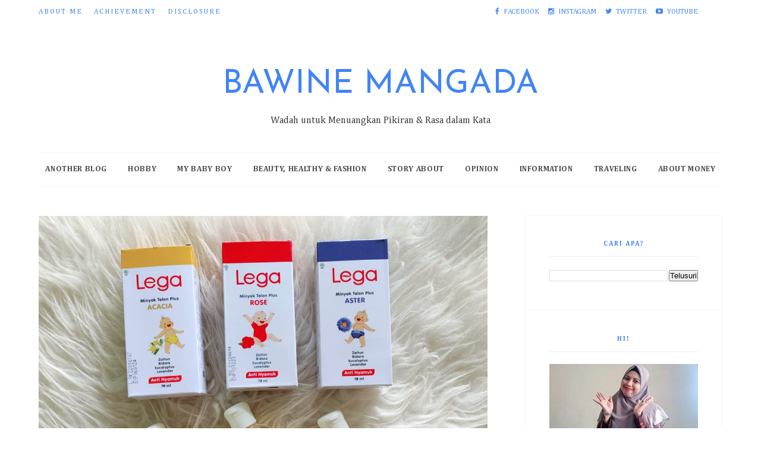

--- FILE ---
content_type: text/html; charset=UTF-8
request_url: https://www.irawatihamid.com/b/stats?m=0&style=BLACK_TRANSPARENT&timeRange=ALL_TIME&token=APq4FmAtMHf1VeMGLHSUVfEQd12FwCdtquMIZxnYds9QMuMOnBeAfFBC1GgJqlBCauNiD0MMCLU8mgIzSLAxy_fuiGAr9r7lNg
body_size: 48
content:
{"total":4382823,"sparklineOptions":{"backgroundColor":{"fillOpacity":0.1,"fill":"#000000"},"series":[{"areaOpacity":0.3,"color":"#202020"}]},"sparklineData":[[0,46],[1,83],[2,39],[3,48],[4,66],[5,53],[6,64],[7,68],[8,100],[9,68],[10,79],[11,93],[12,49],[13,59],[14,57],[15,49],[16,72],[17,52],[18,47],[19,87],[20,66],[21,71],[22,76],[23,61],[24,59],[25,57],[26,58],[27,55],[28,60],[29,50]],"nextTickMs":171428}

--- FILE ---
content_type: text/html; charset=utf-8
request_url: https://www.google.com/recaptcha/api2/aframe
body_size: 267
content:
<!DOCTYPE HTML><html><head><meta http-equiv="content-type" content="text/html; charset=UTF-8"></head><body><script nonce="5pqDlKdgoLlIuDaxx3mvKA">/** Anti-fraud and anti-abuse applications only. See google.com/recaptcha */ try{var clients={'sodar':'https://pagead2.googlesyndication.com/pagead/sodar?'};window.addEventListener("message",function(a){try{if(a.source===window.parent){var b=JSON.parse(a.data);var c=clients[b['id']];if(c){var d=document.createElement('img');d.src=c+b['params']+'&rc='+(localStorage.getItem("rc::a")?sessionStorage.getItem("rc::b"):"");window.document.body.appendChild(d);sessionStorage.setItem("rc::e",parseInt(sessionStorage.getItem("rc::e")||0)+1);localStorage.setItem("rc::h",'1766261374179');}}}catch(b){}});window.parent.postMessage("_grecaptcha_ready", "*");}catch(b){}</script></body></html>

--- FILE ---
content_type: text/javascript; charset=UTF-8
request_url: https://www.irawatihamid.com/feeds/comments/default?alt=json-in-script&callback=showrecentcomments
body_size: 9567
content:
// API callback
showrecentcomments({"version":"1.0","encoding":"UTF-8","feed":{"xmlns":"http://www.w3.org/2005/Atom","xmlns$openSearch":"http://a9.com/-/spec/opensearchrss/1.0/","xmlns$gd":"http://schemas.google.com/g/2005","id":{"$t":"tag:blogger.com,1999:blog-1340072412488870810.comments"},"updated":{"$t":"2025-07-06T21:13:08.021+07:00"},"title":{"type":"text","$t":"Bawine Mangada"},"link":[{"rel":"http://schemas.google.com/g/2005#feed","type":"application/atom+xml","href":"https:\/\/www.irawatihamid.com\/feeds\/comments\/default"},{"rel":"self","type":"application/atom+xml","href":"https:\/\/www.blogger.com\/feeds\/1340072412488870810\/comments\/default?alt=json-in-script"},{"rel":"alternate","type":"text/html","href":"http:\/\/www.irawatihamid.com\/"},{"rel":"hub","href":"http://pubsubhubbub.appspot.com/"},{"rel":"next","type":"application/atom+xml","href":"https:\/\/www.blogger.com\/feeds\/1340072412488870810\/comments\/default?alt=json-in-script\u0026start-index=26\u0026max-results=25"}],"author":[{"name":{"$t":"Irawati Hamid"},"uri":{"$t":"http:\/\/www.blogger.com\/profile\/08463434820670215964"},"email":{"$t":"noreply@blogger.com"},"gd$image":{"rel":"http://schemas.google.com/g/2005#thumbnail","width":"32","height":"32","src":"\/\/blogger.googleusercontent.com\/img\/b\/R29vZ2xl\/AVvXsEj3r69c0c5d3lOk1QMimqSrnSrLcMoiIWlNQSXRkxksRjXxOXdHBKgRUa-CovoiNEvbzkKhx81nJ-oSHz6uflmPidHylmPZE4Eg6cZy5qFoB0pMX-4abpQqA5OIqMYxSg\/s113\/ira.png"}}],"generator":{"version":"7.00","uri":"http://www.blogger.com","$t":"Blogger"},"openSearch$totalResults":{"$t":"10715"},"openSearch$startIndex":{"$t":"1"},"openSearch$itemsPerPage":{"$t":"25"},"entry":[{"id":{"$t":"tag:blogger.com,1999:blog-1340072412488870810.post-3268355798691483257"},"published":{"$t":"2025-06-10T06:01:05.180+07:00"},"updated":{"$t":"2025-06-10T06:01:05.180+07:00"},"title":{"type":"text","$t":"bener banget mbak, budgeting seperti ini kudu dila..."},"content":{"type":"html","$t":"bener banget mbak, budgeting seperti ini kudu dilakukan dengan niat yang besar dan konsisten juga\u003Cbr \/\u003Ekalau menunda-nunda, yang ada penyesalan diakhir biasanya. Aku sendiri juga mulai dari nominal yang kecil yang penting dibiasakan aja\u003Cbr \/\u003E"},"link":[{"rel":"edit","type":"application/atom+xml","href":"https:\/\/www.blogger.com\/feeds\/1340072412488870810\/1409092432602332212\/comments\/default\/3268355798691483257"},{"rel":"self","type":"application/atom+xml","href":"https:\/\/www.blogger.com\/feeds\/1340072412488870810\/1409092432602332212\/comments\/default\/3268355798691483257"},{"rel":"alternate","type":"text/html","href":"https:\/\/www.irawatihamid.com\/2025\/05\/positive-habbits.html?showComment=1749510065180#c3268355798691483257","title":""}],"author":[{"name":{"$t":"Ainun"},"uri":{"$t":"https:\/\/www.blogger.com\/profile\/04965197061416800885"},"email":{"$t":"noreply@blogger.com"},"gd$image":{"rel":"http://schemas.google.com/g/2005#thumbnail","width":"32","height":"32","src":"\/\/blogger.googleusercontent.com\/img\/b\/R29vZ2xl\/AVvXsEh1_f0cOTjoxB7sxhUqMyrdS0duakRO8QXUsvIv1OlWanTaRZvPWNF39oDrwZj2fG36Tks5IHiO4Z2o2QZEd5Pr76xTrzHp_9GSUImFl3XaaHcHgRXYqFo6WcliYn4jXA\/s113\/crop+conato.jpg"}}],"thr$in-reply-to":{"xmlns$thr":"http://purl.org/syndication/thread/1.0","href":"https:\/\/www.irawatihamid.com\/2025\/05\/positive-habbits.html","ref":"tag:blogger.com,1999:blog-1340072412488870810.post-1409092432602332212","source":"http://www.blogger.com/feeds/1340072412488870810/posts/default/1409092432602332212","type":"text/html"},"gd$extendedProperty":[{"name":"blogger.itemClass","value":"pid-640660189"},{"name":"blogger.displayTime","value":"10 Juni 2025 pukul 06.01"}]},{"id":{"$t":"tag:blogger.com,1999:blog-1340072412488870810.post-4149046080737168541"},"published":{"$t":"2025-05-22T14:27:16.644+07:00"},"updated":{"$t":"2025-05-22T14:27:16.644+07:00"},"title":{"type":"text","$t":"Congrats buat kenaikan jabatannya dan selamat juga..."},"content":{"type":"html","$t":"Congrats buat kenaikan jabatannya dan selamat juga buat sertifikat pendidik yang didapat suami ya mbak. MasyaAllah banyak pencapaian di 2024. Apapun itu, pasti terasa nikmat selama kita perbanyak syukur. Semoga harapan2 lainnya juga bisa tercapai mbak. "},"link":[{"rel":"edit","type":"application/atom+xml","href":"https:\/\/www.blogger.com\/feeds\/1340072412488870810\/3129415149263530744\/comments\/default\/4149046080737168541"},{"rel":"self","type":"application/atom+xml","href":"https:\/\/www.blogger.com\/feeds\/1340072412488870810\/3129415149263530744\/comments\/default\/4149046080737168541"},{"rel":"alternate","type":"text/html","href":"https:\/\/www.irawatihamid.com\/2025\/01\/2024-dalam-cerita.html?showComment=1747898836644#c4149046080737168541","title":""}],"author":[{"name":{"$t":"Rika Widiastuti Altair"},"uri":{"$t":"https:\/\/www.blogger.com\/profile\/14484155511796450328"},"email":{"$t":"noreply@blogger.com"},"gd$image":{"rel":"http://schemas.google.com/g/2005#thumbnail","width":"32","height":"32","src":"\/\/blogger.googleusercontent.com\/img\/b\/R29vZ2xl\/AVvXsEga4ACSjTw_YP3JgJsQvsTvmXw341oW8kA9QByCThcmA6Hqf_aMeSygiQwnLePFmTBXI1GfNfjoHNVIt_lo2-yqxEz-Wa4sOrSiOckDpq6WccbOWMtNoVrpJ6np9ZM2\/s64\/IMG-20190104-WA0282.jpg"}}],"thr$in-reply-to":{"xmlns$thr":"http://purl.org/syndication/thread/1.0","href":"https:\/\/www.irawatihamid.com\/2025\/01\/2024-dalam-cerita.html","ref":"tag:blogger.com,1999:blog-1340072412488870810.post-3129415149263530744","source":"http://www.blogger.com/feeds/1340072412488870810/posts/default/3129415149263530744","type":"text/html"},"gd$extendedProperty":[{"name":"blogger.itemClass","value":"pid-927621992"},{"name":"blogger.displayTime","value":"22 Mei 2025 pukul 14.27"}]},{"id":{"$t":"tag:blogger.com,1999:blog-1340072412488870810.post-3827637483788514740"},"published":{"$t":"2025-05-21T17:45:47.324+07:00"},"updated":{"$t":"2025-05-21T17:45:47.324+07:00"},"title":{"type":"text","$t":"Wah ... punya rumah baru nih ... sesuatu yang mena..."},"content":{"type":"html","$t":"Wah ... punya rumah baru nih ... sesuatu yang menakjubkan di tahun 2025, berkah semuanya, turut senang mendengarnya"},"link":[{"rel":"edit","type":"application/atom+xml","href":"https:\/\/www.blogger.com\/feeds\/1340072412488870810\/3129415149263530744\/comments\/default\/3827637483788514740"},{"rel":"self","type":"application/atom+xml","href":"https:\/\/www.blogger.com\/feeds\/1340072412488870810\/3129415149263530744\/comments\/default\/3827637483788514740"},{"rel":"alternate","type":"text/html","href":"https:\/\/www.irawatihamid.com\/2025\/01\/2024-dalam-cerita.html?showComment=1747824347324#c3827637483788514740","title":""}],"author":[{"name":{"$t":"sumiyati sapriasih"},"uri":{"$t":"https:\/\/www.blogger.com\/profile\/12076883569014268304"},"email":{"$t":"noreply@blogger.com"},"gd$image":{"rel":"http://schemas.google.com/g/2005#thumbnail","width":"16","height":"16","src":"https:\/\/img1.blogblog.com\/img\/b16-rounded.gif"}}],"thr$in-reply-to":{"xmlns$thr":"http://purl.org/syndication/thread/1.0","href":"https:\/\/www.irawatihamid.com\/2025\/01\/2024-dalam-cerita.html","ref":"tag:blogger.com,1999:blog-1340072412488870810.post-3129415149263530744","source":"http://www.blogger.com/feeds/1340072412488870810/posts/default/3129415149263530744","type":"text/html"},"gd$extendedProperty":[{"name":"blogger.itemClass","value":"pid-2044118395"},{"name":"blogger.displayTime","value":"21 Mei 2025 pukul 17.45"}]},{"id":{"$t":"tag:blogger.com,1999:blog-1340072412488870810.post-6709458117900169715"},"published":{"$t":"2025-05-20T17:59:15.735+07:00"},"updated":{"$t":"2025-05-20T17:59:15.735+07:00"},"title":{"type":"text","$t":"MashaAllaa~\nBanyak kabar baik yang datang di sepan..."},"content":{"type":"html","$t":"MashaAllaa~\u003Cbr \/\u003EBanyak kabar baik yang datang di sepanjang tahun 2024.\u003Cbr \/\u003ESemogaa 2025 semakin bersinaarr..\u003Cbr \/\u003E\u003Cbr \/\u003EIkut seneng karena ka Ira ternyata riweuh di dunia nyataa..\u003Cbr \/\u003EIni berkah, in syaa Allaah..\u003Cbr \/\u003ERumah barunya, amanah barunya ((naik pangkat)) dan Sertifikat Pendidik untuk suami.\u003Cbr \/\u003E\u003Cbr \/\u003EBarakallahu fiikum~"},"link":[{"rel":"edit","type":"application/atom+xml","href":"https:\/\/www.blogger.com\/feeds\/1340072412488870810\/3129415149263530744\/comments\/default\/6709458117900169715"},{"rel":"self","type":"application/atom+xml","href":"https:\/\/www.blogger.com\/feeds\/1340072412488870810\/3129415149263530744\/comments\/default\/6709458117900169715"},{"rel":"alternate","type":"text/html","href":"https:\/\/www.irawatihamid.com\/2025\/01\/2024-dalam-cerita.html?showComment=1747738755735#c6709458117900169715","title":""}],"author":[{"name":{"$t":"lendyagasshi"},"uri":{"$t":"https:\/\/www.blogger.com\/profile\/08058226819787111517"},"email":{"$t":"noreply@blogger.com"},"gd$image":{"rel":"http://schemas.google.com/g/2005#thumbnail","width":"32","height":"32","src":"\/\/blogger.googleusercontent.com\/img\/b\/R29vZ2xl\/AVvXsEjAy5yQtTHv1Rrm9DzviMQbA-T41s96jM4EcZQNsh77t1JHX1F9LvhMF5tm0ehI9mVmzJQQQVudEu_3IPTJ-7Ivqi8fxODH8dzcixwG-Y8_HFFUsYE535GlQHGmOAOpig\/s113\/Lendy.jpg"}}],"thr$in-reply-to":{"xmlns$thr":"http://purl.org/syndication/thread/1.0","href":"https:\/\/www.irawatihamid.com\/2025\/01\/2024-dalam-cerita.html","ref":"tag:blogger.com,1999:blog-1340072412488870810.post-3129415149263530744","source":"http://www.blogger.com/feeds/1340072412488870810/posts/default/3129415149263530744","type":"text/html"},"gd$extendedProperty":[{"name":"blogger.itemClass","value":"pid-1176289128"},{"name":"blogger.displayTime","value":"20 Mei 2025 pukul 17.59"}]},{"id":{"$t":"tag:blogger.com,1999:blog-1340072412488870810.post-2836573135500266658"},"published":{"$t":"2025-05-20T16:20:00.032+07:00"},"updated":{"$t":"2025-05-20T16:20:00.032+07:00"},"title":{"type":"text","$t":"Alhamdulillah banyak hal membahagiakan di tahun 20..."},"content":{"type":"html","$t":"Alhamdulillah banyak hal membahagiakan di tahun 2024. Semoga tahun ini membawa lebih banyak kebahagiaan lagi. Semoga konsisten nulis di blog. Ini doa yang berlalu untuk saja juga hehehe.\u003Cbr \/\u003EBTW kopiko dan milkita lucu banget. Beneran seperti anak kembar. Warna bulunya sama persis, wajahnya juga mirip."},"link":[{"rel":"edit","type":"application/atom+xml","href":"https:\/\/www.blogger.com\/feeds\/1340072412488870810\/3129415149263530744\/comments\/default\/2836573135500266658"},{"rel":"self","type":"application/atom+xml","href":"https:\/\/www.blogger.com\/feeds\/1340072412488870810\/3129415149263530744\/comments\/default\/2836573135500266658"},{"rel":"alternate","type":"text/html","href":"https:\/\/www.irawatihamid.com\/2025\/01\/2024-dalam-cerita.html?showComment=1747732800032#c2836573135500266658","title":""}],"author":[{"name":{"$t":"Ugik Madyo"},"uri":{"$t":"https:\/\/www.blogger.com\/profile\/10668206414655981165"},"email":{"$t":"noreply@blogger.com"},"gd$image":{"rel":"http://schemas.google.com/g/2005#thumbnail","width":"28","height":"32","src":"\/\/blogger.googleusercontent.com\/img\/b\/R29vZ2xl\/AVvXsEhqusxjDiXS0Jpo1f1U_ttVn8CLkhh_4b5LHm2UTpp0BDKNs9I4xKxBdk__hcDCGAMwCjaTwjGnlRw8qD7x28XMVVd-8uFALTS1Gn-thiiPhK0t_ZSRPthdnseMWuzcrA\/s98\/IMG-20170813-WA0043_1.jpg"}}],"thr$in-reply-to":{"xmlns$thr":"http://purl.org/syndication/thread/1.0","href":"https:\/\/www.irawatihamid.com\/2025\/01\/2024-dalam-cerita.html","ref":"tag:blogger.com,1999:blog-1340072412488870810.post-3129415149263530744","source":"http://www.blogger.com/feeds/1340072412488870810/posts/default/3129415149263530744","type":"text/html"},"gd$extendedProperty":[{"name":"blogger.itemClass","value":"pid-71655977"},{"name":"blogger.displayTime","value":"20 Mei 2025 pukul 16.20"}]},{"id":{"$t":"tag:blogger.com,1999:blog-1340072412488870810.post-5986411824561541393"},"published":{"$t":"2025-05-20T15:33:35.227+07:00"},"updated":{"$t":"2025-05-20T15:33:35.227+07:00"},"title":{"type":"text","$t":"wah sampai sekarang aku nggak pernah digaji adsens..."},"content":{"type":"html","$t":"wah sampai sekarang aku nggak pernah digaji adsense  gimana caranya, kaya kembar milkita dan kopiko...alhamdulillah sudah menempati rumah sendiri moga berkah"},"link":[{"rel":"edit","type":"application/atom+xml","href":"https:\/\/www.blogger.com\/feeds\/1340072412488870810\/3129415149263530744\/comments\/default\/5986411824561541393"},{"rel":"self","type":"application/atom+xml","href":"https:\/\/www.blogger.com\/feeds\/1340072412488870810\/3129415149263530744\/comments\/default\/5986411824561541393"},{"rel":"alternate","type":"text/html","href":"https:\/\/www.irawatihamid.com\/2025\/01\/2024-dalam-cerita.html?showComment=1747730015227#c5986411824561541393","title":""}],"author":[{"name":{"$t":"khairiah"},"uri":{"$t":"https:\/\/www.blogger.com\/profile\/06808737300625596497"},"email":{"$t":"noreply@blogger.com"},"gd$image":{"rel":"http://schemas.google.com/g/2005#thumbnail","width":"16","height":"16","src":"https:\/\/img1.blogblog.com\/img\/b16-rounded.gif"}}],"thr$in-reply-to":{"xmlns$thr":"http://purl.org/syndication/thread/1.0","href":"https:\/\/www.irawatihamid.com\/2025\/01\/2024-dalam-cerita.html","ref":"tag:blogger.com,1999:blog-1340072412488870810.post-3129415149263530744","source":"http://www.blogger.com/feeds/1340072412488870810/posts/default/3129415149263530744","type":"text/html"},"gd$extendedProperty":[{"name":"blogger.itemClass","value":"pid-2065166731"},{"name":"blogger.displayTime","value":"20 Mei 2025 pukul 15.33"}]},{"id":{"$t":"tag:blogger.com,1999:blog-1340072412488870810.post-7888971416729600131"},"published":{"$t":"2025-05-20T14:58:33.304+07:00"},"updated":{"$t":"2025-05-20T14:58:33.304+07:00"},"title":{"type":"text","$t":"Halo, Mbak, wah lama kita tak jumpa, ya. Senang se..."},"content":{"type":"html","$t":"Halo, Mbak, wah lama kita tak jumpa, ya. Senang sekali membaca 2024 dalam cerita. Serasa diberi banyak info dalam sekali bertemu kembali. Saya kok jadi pengen bikin juga ya, \u003Cbr \/\u003ESoale lama ga aktif di blog\/medsos"},"link":[{"rel":"edit","type":"application/atom+xml","href":"https:\/\/www.blogger.com\/feeds\/1340072412488870810\/3129415149263530744\/comments\/default\/7888971416729600131"},{"rel":"self","type":"application/atom+xml","href":"https:\/\/www.blogger.com\/feeds\/1340072412488870810\/3129415149263530744\/comments\/default\/7888971416729600131"},{"rel":"alternate","type":"text/html","href":"https:\/\/www.irawatihamid.com\/2025\/01\/2024-dalam-cerita.html?showComment=1747727913304#c7888971416729600131","title":""}],"author":[{"name":{"$t":"Susi Susindra"},"uri":{"$t":"https:\/\/www.blogger.com\/profile\/02770756840649448465"},"email":{"$t":"noreply@blogger.com"},"gd$image":{"rel":"http://schemas.google.com/g/2005#thumbnail","width":"32","height":"25","src":"\/\/blogger.googleusercontent.com\/img\/b\/R29vZ2xl\/AVvXsEids3MlQ2i2qvnjBwSucpzm7dLLNHoAbmPn9h_X-ZKkqX4THQOe-UDkrzM72MUYBD_n3BVDrtedCJGlx8vcOarKlcF2tjyftiN9yDEJVNp9Q0XWmxFKKCCLKk57iSLqg44\/s113\/susierna1.JPG"}}],"thr$in-reply-to":{"xmlns$thr":"http://purl.org/syndication/thread/1.0","href":"https:\/\/www.irawatihamid.com\/2025\/01\/2024-dalam-cerita.html","ref":"tag:blogger.com,1999:blog-1340072412488870810.post-3129415149263530744","source":"http://www.blogger.com/feeds/1340072412488870810/posts/default/3129415149263530744","type":"text/html"},"gd$extendedProperty":[{"name":"blogger.itemClass","value":"pid-167915955"},{"name":"blogger.displayTime","value":"20 Mei 2025 pukul 14.58"}]},{"id":{"$t":"tag:blogger.com,1999:blog-1340072412488870810.post-3916810567871867143"},"published":{"$t":"2025-05-20T13:55:56.108+07:00"},"updated":{"$t":"2025-05-20T13:55:56.108+07:00"},"title":{"type":"text","$t":"Kak Ira, kenapa nama kucingnya kayak nama permen, ..."},"content":{"type":"html","$t":"Kak Ira, kenapa nama kucingnya kayak nama permen, hihi, bener-bener nano-nano rasanya ya wkwkwkwk.\u003Cbr \/\u003ESukses selalu buat segala hal dalam kehidupan. Jangan lupa jaga kesehatan ya"},"link":[{"rel":"edit","type":"application/atom+xml","href":"https:\/\/www.blogger.com\/feeds\/1340072412488870810\/3129415149263530744\/comments\/default\/3916810567871867143"},{"rel":"self","type":"application/atom+xml","href":"https:\/\/www.blogger.com\/feeds\/1340072412488870810\/3129415149263530744\/comments\/default\/3916810567871867143"},{"rel":"alternate","type":"text/html","href":"https:\/\/www.irawatihamid.com\/2025\/01\/2024-dalam-cerita.html?showComment=1747724156108#c3916810567871867143","title":""}],"author":[{"name":{"$t":"Fenni Bungsu"},"uri":{"$t":"https:\/\/www.blogger.com\/profile\/08126939985635428648"},"email":{"$t":"noreply@blogger.com"},"gd$image":{"rel":"http://schemas.google.com/g/2005#thumbnail","width":"32","height":"29","src":"\/\/blogger.googleusercontent.com\/img\/b\/R29vZ2xl\/AVvXsEizDbycp51eJaM889dkOSyxtAkT5geXYHaV6toJA1Clg89YWjjmrl478NSDt9AFctZD7YyA4bFZOLdZqMNjeKb6hCYlbBmudFUiQBhmlEmCxsVknU7eeEJwBYXcT0nvU5-XS546GhZWHw-pVIpawAOMsJ5jGLR5r2VBloE_FwcQhPL5hw\/s220\/IMG20240120100020.jpg"}}],"thr$in-reply-to":{"xmlns$thr":"http://purl.org/syndication/thread/1.0","href":"https:\/\/www.irawatihamid.com\/2025\/01\/2024-dalam-cerita.html","ref":"tag:blogger.com,1999:blog-1340072412488870810.post-3129415149263530744","source":"http://www.blogger.com/feeds/1340072412488870810/posts/default/3129415149263530744","type":"text/html"},"gd$extendedProperty":[{"name":"blogger.itemClass","value":"pid-1670935966"},{"name":"blogger.displayTime","value":"20 Mei 2025 pukul 13.55"}]},{"id":{"$t":"tag:blogger.com,1999:blog-1340072412488870810.post-8796465581849817916"},"published":{"$t":"2025-05-20T11:10:46.091+07:00"},"updated":{"$t":"2025-05-20T11:10:46.091+07:00"},"title":{"type":"text","$t":"Selamat untuk semua berkah di 2024nya Kak, mulai d..."},"content":{"type":"html","$t":"Selamat untuk semua berkah di 2024nya Kak, mulai dari menempati rumah baru, naik golongan, terpenuhi salah satu sarat sertifikasi guru suami hingga adsense cair. Alhamdulillah, semoga keberkahannya juga menghampiri yang membaca."},"link":[{"rel":"edit","type":"application/atom+xml","href":"https:\/\/www.blogger.com\/feeds\/1340072412488870810\/3129415149263530744\/comments\/default\/8796465581849817916"},{"rel":"self","type":"application/atom+xml","href":"https:\/\/www.blogger.com\/feeds\/1340072412488870810\/3129415149263530744\/comments\/default\/8796465581849817916"},{"rel":"alternate","type":"text/html","href":"https:\/\/www.irawatihamid.com\/2025\/01\/2024-dalam-cerita.html?showComment=1747714246091#c8796465581849817916","title":""}],"author":[{"name":{"$t":"YSalma"},"uri":{"$t":"https:\/\/www.blogger.com\/profile\/06548149115559813320"},"email":{"$t":"noreply@blogger.com"},"gd$image":{"rel":"http://schemas.google.com/g/2005#thumbnail","width":"32","height":"32","src":"\/\/blogger.googleusercontent.com\/img\/b\/R29vZ2xl\/AVvXsEhtdjYo-MhGeF9Wmocjfx2s8OFXHZV3FmAZ2dUNSU7-wSYatuBsKUNwOErbPAtUCit_BjTuCR9JOP8ZNxkSbYlJWSdajB9BZdmJiOiX_R84Qk0iKcYJjxN3QU5d9PZ1xA\/s113\/YSalma+Profil.jpg"}}],"thr$in-reply-to":{"xmlns$thr":"http://purl.org/syndication/thread/1.0","href":"https:\/\/www.irawatihamid.com\/2025\/01\/2024-dalam-cerita.html","ref":"tag:blogger.com,1999:blog-1340072412488870810.post-3129415149263530744","source":"http://www.blogger.com/feeds/1340072412488870810/posts/default/3129415149263530744","type":"text/html"},"gd$extendedProperty":[{"name":"blogger.itemClass","value":"pid-244753538"},{"name":"blogger.displayTime","value":"20 Mei 2025 pukul 11.10"}]},{"id":{"$t":"tag:blogger.com,1999:blog-1340072412488870810.post-1895226907131343600"},"published":{"$t":"2025-05-20T10:52:00.646+07:00"},"updated":{"$t":"2025-05-20T10:52:00.646+07:00"},"title":{"type":"text","$t":"Mbak Iraaaaa......kangennnn....^^\nSeperti biasa ko..."},"content":{"type":"html","$t":"Mbak Iraaaaa......kangennnn....^^\u003Cbr \/\u003ESeperti biasa kontennya Mbak Ira selalu manis dan renyah\u003Cbr \/\u003ESelamat ya untuk kenaikan jabatan dan juga kesuksesan suami mendapat sertifikat pendidik\u003Cbr \/\u003EDan pastinya, rumahku adalah istanaku, selamat akhirnya bisa nempatin rumah sendiri\u003Cbr \/\u003E(dan pindah dari Pondok Mertua Indah ^^)"},"link":[{"rel":"edit","type":"application/atom+xml","href":"https:\/\/www.blogger.com\/feeds\/1340072412488870810\/3129415149263530744\/comments\/default\/1895226907131343600"},{"rel":"self","type":"application/atom+xml","href":"https:\/\/www.blogger.com\/feeds\/1340072412488870810\/3129415149263530744\/comments\/default\/1895226907131343600"},{"rel":"alternate","type":"text/html","href":"https:\/\/www.irawatihamid.com\/2025\/01\/2024-dalam-cerita.html?showComment=1747713120646#c1895226907131343600","title":""}],"author":[{"name":{"$t":"Maria G Soemitro "},"uri":{"$t":"https:\/\/www.blogger.com\/profile\/13832834259671715478"},"email":{"$t":"noreply@blogger.com"},"gd$image":{"rel":"http://schemas.google.com/g/2005#thumbnail","width":"32","height":"32","src":"\/\/blogger.googleusercontent.com\/img\/b\/R29vZ2xl\/AVvXsEh-IsRCqt7MXqWB3VNOLaDa2JkFXT2uZg8sFMD15t09HhIqa89_B81MOXlZAIDQ45_PJrETul-IAerobvpZCMTovx2WZqYu6Qt9uC3dQK3kN7KPVeSq6hkihHoZg6j08IY\/s220\/SElfie.jpg"}}],"thr$in-reply-to":{"xmlns$thr":"http://purl.org/syndication/thread/1.0","href":"https:\/\/www.irawatihamid.com\/2025\/01\/2024-dalam-cerita.html","ref":"tag:blogger.com,1999:blog-1340072412488870810.post-3129415149263530744","source":"http://www.blogger.com/feeds/1340072412488870810/posts/default/3129415149263530744","type":"text/html"},"gd$extendedProperty":[{"name":"blogger.itemClass","value":"pid-430861043"},{"name":"blogger.displayTime","value":"20 Mei 2025 pukul 10.52"}]},{"id":{"$t":"tag:blogger.com,1999:blog-1340072412488870810.post-7582016171831453058"},"published":{"$t":"2025-05-20T09:48:30.766+07:00"},"updated":{"$t":"2025-05-20T09:48:30.766+07:00"},"title":{"type":"text","$t":"mbaaak, blog saya yang satunya juga belum ada saya..."},"content":{"type":"html","$t":"mbaaak, blog saya yang satunya juga belum ada saya isi tahun ini, sedih. \u003Cbr \/\u003ETapi, urusan lain juga banyak, makin banyak amanah, tanggungjawab, akhirnya ada hal lain yang keteteran. Mau bw aja agak susah (malah curhat hahaha)\u003Cbr \/\u003EBtw, sehat2 Mbak, semoga gajian adsense makin sering"},"link":[{"rel":"edit","type":"application/atom+xml","href":"https:\/\/www.blogger.com\/feeds\/1340072412488870810\/3129415149263530744\/comments\/default\/7582016171831453058"},{"rel":"self","type":"application/atom+xml","href":"https:\/\/www.blogger.com\/feeds\/1340072412488870810\/3129415149263530744\/comments\/default\/7582016171831453058"},{"rel":"alternate","type":"text/html","href":"https:\/\/www.irawatihamid.com\/2025\/01\/2024-dalam-cerita.html?showComment=1747709310766#c7582016171831453058","title":""}],"author":[{"name":{"$t":"elemde"},"uri":{"$t":"https:\/\/www.blogger.com\/profile\/04772988694124600540"},"email":{"$t":"noreply@blogger.com"},"gd$image":{"rel":"http://schemas.google.com/g/2005#thumbnail","width":"32","height":"32","src":"\/\/blogger.googleusercontent.com\/img\/b\/R29vZ2xl\/AVvXsEhm5uQRjgRiXcHZdEXxDuugqWY6nja67BhCANvGhMJITNC__eWQTykZK3jYrFQQWvknK3BHcxFU5r3zFPu3XJKX-TaI1oBWvPfCRz1tKp6rHMqZXifYocrMLih3ZpPrbuyIK-RE8D3ZB-WeKizXYORQDA2XtHZGhoNkLDbWfDeI_QVtIQ\/s220\/favicon-elemde-2025.png"}}],"thr$in-reply-to":{"xmlns$thr":"http://purl.org/syndication/thread/1.0","href":"https:\/\/www.irawatihamid.com\/2025\/01\/2024-dalam-cerita.html","ref":"tag:blogger.com,1999:blog-1340072412488870810.post-3129415149263530744","source":"http://www.blogger.com/feeds/1340072412488870810/posts/default/3129415149263530744","type":"text/html"},"gd$extendedProperty":[{"name":"blogger.itemClass","value":"pid-785808629"},{"name":"blogger.displayTime","value":"20 Mei 2025 pukul 09.48"}]},{"id":{"$t":"tag:blogger.com,1999:blog-1340072412488870810.post-7431298128024238628"},"published":{"$t":"2025-05-20T08:52:12.948+07:00"},"updated":{"$t":"2025-05-20T08:52:12.948+07:00"},"title":{"type":"text","$t":"Semangat terus kak, semoga resolusi lainnya juga b..."},"content":{"type":"html","$t":"Semangat terus kak, semoga resolusi lainnya juga bisa tercapai. Yang penting selalu bersyukur dengan apa yang telah kita terima selama ini."},"link":[{"rel":"edit","type":"application/atom+xml","href":"https:\/\/www.blogger.com\/feeds\/1340072412488870810\/3129415149263530744\/comments\/default\/7431298128024238628"},{"rel":"self","type":"application/atom+xml","href":"https:\/\/www.blogger.com\/feeds\/1340072412488870810\/3129415149263530744\/comments\/default\/7431298128024238628"},{"rel":"alternate","type":"text/html","href":"https:\/\/www.irawatihamid.com\/2025\/01\/2024-dalam-cerita.html?showComment=1747705932948#c7431298128024238628","title":""}],"author":[{"name":{"$t":"Emma Malika"},"uri":{"$t":"https:\/\/www.blogger.com\/profile\/11158881443803296916"},"email":{"$t":"noreply@blogger.com"},"gd$image":{"rel":"http://schemas.google.com/g/2005#thumbnail","width":"32","height":"32","src":"\/\/blogger.googleusercontent.com\/img\/b\/R29vZ2xl\/AVvXsEjhj0KMmb4bpCMo_b4rIMtly7CicqZ1L5cA9DBH5v0kbgkKFOcqwZ6OgnRFrRiMPv_68npNNJmE6E0gBf_-m8Kkf8GSqNmpAGa6aHtp0w-vJczBmQx7gCMkt_egKK5j8A\/s113\/IMG_20141027_100013.jpg"}}],"thr$in-reply-to":{"xmlns$thr":"http://purl.org/syndication/thread/1.0","href":"https:\/\/www.irawatihamid.com\/2025\/01\/2024-dalam-cerita.html","ref":"tag:blogger.com,1999:blog-1340072412488870810.post-3129415149263530744","source":"http://www.blogger.com/feeds/1340072412488870810/posts/default/3129415149263530744","type":"text/html"},"gd$extendedProperty":[{"name":"blogger.itemClass","value":"pid-135228906"},{"name":"blogger.displayTime","value":"20 Mei 2025 pukul 08.52"}]},{"id":{"$t":"tag:blogger.com,1999:blog-1340072412488870810.post-2589225902321956189"},"published":{"$t":"2025-05-20T07:36:42.177+07:00"},"updated":{"$t":"2025-05-20T07:36:42.177+07:00"},"title":{"type":"text","$t":"Hai Mbak Ira. Wah sudah lama banget saya gak mampi..."},"content":{"type":"html","$t":"Hai Mbak Ira. Wah sudah lama banget saya gak mampir di blog ini. Semoga selalu sehat dan tetap berkarya meski sibuk sebagai ASN ya.  Seneng deh baca banyak pencapaian di 2024 dan yakin deh pindah dan tinggal di rumah sendiri tuh bahagianya luar biasa.  Jadi ingat di tahun pertama nikah, saya juga nekad ngontrak rumah sekitar 2-3 tahun hingga akhirnya bertemu jodoh rumah yang ditempati sekarang. Senengnya.\u003Cbr \/\u003E\u003Cbr \/\u003EKeep writing and posting ya Mbak.  Pengen baca-baca lagi semua kegiatan dan tulisannya di masa yang akan datang."},"link":[{"rel":"edit","type":"application/atom+xml","href":"https:\/\/www.blogger.com\/feeds\/1340072412488870810\/3129415149263530744\/comments\/default\/2589225902321956189"},{"rel":"self","type":"application/atom+xml","href":"https:\/\/www.blogger.com\/feeds\/1340072412488870810\/3129415149263530744\/comments\/default\/2589225902321956189"},{"rel":"alternate","type":"text/html","href":"https:\/\/www.irawatihamid.com\/2025\/01\/2024-dalam-cerita.html?showComment=1747701402177#c2589225902321956189","title":""}],"author":[{"name":{"$t":"Annie Nugraha"},"uri":{"$t":"https:\/\/www.blogger.com\/profile\/12261015749328168109"},"email":{"$t":"noreply@blogger.com"},"gd$image":{"rel":"http://schemas.google.com/g/2005#thumbnail","width":"32","height":"32","src":"\/\/blogger.googleusercontent.com\/img\/b\/R29vZ2xl\/AVvXsEieOd437SXruHZXRgdMoMUUew9ho6VeCgd8MW7QWsbF3vQXHIoEUvmF9nwm0d49XUdhFo-71vPtAqDsT-XZHijv_-KLh0Gho0VdXlI6wC2I-65Z0DBwfY711Okqzl_0qv0\/s220\/RF+23_2.jpeg"}}],"thr$in-reply-to":{"xmlns$thr":"http://purl.org/syndication/thread/1.0","href":"https:\/\/www.irawatihamid.com\/2025\/01\/2024-dalam-cerita.html","ref":"tag:blogger.com,1999:blog-1340072412488870810.post-3129415149263530744","source":"http://www.blogger.com/feeds/1340072412488870810/posts/default/3129415149263530744","type":"text/html"},"gd$extendedProperty":[{"name":"blogger.itemClass","value":"pid-511736602"},{"name":"blogger.displayTime","value":"20 Mei 2025 pukul 07.36"}]},{"id":{"$t":"tag:blogger.com,1999:blog-1340072412488870810.post-5329573908208825023"},"published":{"$t":"2025-05-20T02:44:27.902+07:00"},"updated":{"$t":"2025-05-20T02:44:27.902+07:00"},"title":{"type":"text","$t":"Yuni Bint Saniro: Kalau kita mau lebih fokus pada ..."},"content":{"type":"html","$t":"Yuni Bint Saniro: Kalau kita mau lebih fokus pada nikmat. Sebenarnya ada banyak hal yang lebih harus kita syukuri daripada nggak ya, Kak.\u003Cbr \/\u003E\u003Cbr \/\u003ESenangnya baca hal-hal baik yang menghampiri keluarga kakak di tahun 2024. \u003Cbr \/\u003E\u003Cbr \/\u003ESemoga di tahun ini akan menjadi lebih baik lagi ya, Kak."},"link":[{"rel":"edit","type":"application/atom+xml","href":"https:\/\/www.blogger.com\/feeds\/1340072412488870810\/3129415149263530744\/comments\/default\/5329573908208825023"},{"rel":"self","type":"application/atom+xml","href":"https:\/\/www.blogger.com\/feeds\/1340072412488870810\/3129415149263530744\/comments\/default\/5329573908208825023"},{"rel":"alternate","type":"text/html","href":"https:\/\/www.irawatihamid.com\/2025\/01\/2024-dalam-cerita.html?showComment=1747683867902#c5329573908208825023","title":""}],"author":[{"name":{"$t":"Zahrah Munirah"},"uri":{"$t":"https:\/\/www.blogger.com\/profile\/07870001852112988108"},"email":{"$t":"noreply@blogger.com"},"gd$image":{"rel":"http://schemas.google.com/g/2005#thumbnail","width":"16","height":"16","src":"https:\/\/img1.blogblog.com\/img\/b16-rounded.gif"}}],"thr$in-reply-to":{"xmlns$thr":"http://purl.org/syndication/thread/1.0","href":"https:\/\/www.irawatihamid.com\/2025\/01\/2024-dalam-cerita.html","ref":"tag:blogger.com,1999:blog-1340072412488870810.post-3129415149263530744","source":"http://www.blogger.com/feeds/1340072412488870810/posts/default/3129415149263530744","type":"text/html"},"gd$extendedProperty":[{"name":"blogger.itemClass","value":"pid-1003330201"},{"name":"blogger.displayTime","value":"20 Mei 2025 pukul 02.44"}]},{"id":{"$t":"tag:blogger.com,1999:blog-1340072412488870810.post-8011007689211162807"},"published":{"$t":"2025-05-19T15:25:17.313+07:00"},"updated":{"$t":"2025-05-19T15:25:17.313+07:00"},"title":{"type":"text","$t":"Masyaallaah, congrat mbak atas kenaikan golonganny..."},"content":{"type":"html","$t":"Masyaallaah, congrat mbak atas kenaikan golongannya..\u003Cbr \/\u003EBTW, cerita pertama soal rumah bisa jadi inspirasi nih. Saya harus semangat lagi nabung biar bisa bikin hunian. Kalo untuk penghibur hati, gapapa sederhana yang penting milik pribadi dan dibikin nyaman. \u003Cbr \/\u003Ethx mbak udah berbagi :)"},"link":[{"rel":"edit","type":"application/atom+xml","href":"https:\/\/www.blogger.com\/feeds\/1340072412488870810\/3129415149263530744\/comments\/default\/8011007689211162807"},{"rel":"self","type":"application/atom+xml","href":"https:\/\/www.blogger.com\/feeds\/1340072412488870810\/3129415149263530744\/comments\/default\/8011007689211162807"},{"rel":"alternate","type":"text/html","href":"https:\/\/www.irawatihamid.com\/2025\/01\/2024-dalam-cerita.html?showComment=1747643117313#c8011007689211162807","title":""}],"author":[{"name":{"$t":"Suci"},"uri":{"$t":"https:\/\/www.blogger.com\/profile\/05691425097427516250"},"email":{"$t":"noreply@blogger.com"},"gd$image":{"rel":"http://schemas.google.com/g/2005#thumbnail","width":"24","height":"32","src":"\/\/blogger.googleusercontent.com\/img\/b\/R29vZ2xl\/AVvXsEgqUQMs66FubYxo8cfF6vsHeWMwmI5gS95exsICYwhb0r6mJ9REwzjwDKFFe3tNhBw8IMJWzENBuHE5ljt2uS3yrdVVRZaeflV_Un5prDeeMnAcwSauv46E0QzY9kdoJw\/s220\/IMG20210608160835.jpg"}}],"thr$in-reply-to":{"xmlns$thr":"http://purl.org/syndication/thread/1.0","href":"https:\/\/www.irawatihamid.com\/2025\/01\/2024-dalam-cerita.html","ref":"tag:blogger.com,1999:blog-1340072412488870810.post-3129415149263530744","source":"http://www.blogger.com/feeds/1340072412488870810/posts/default/3129415149263530744","type":"text/html"},"gd$extendedProperty":[{"name":"blogger.itemClass","value":"pid-2075856171"},{"name":"blogger.displayTime","value":"19 Mei 2025 pukul 15.25"}]},{"id":{"$t":"tag:blogger.com,1999:blog-1340072412488870810.post-5905340070119566124"},"published":{"$t":"2024-11-25T07:52:07.892+07:00"},"updated":{"$t":"2024-11-25T07:52:07.892+07:00"},"title":{"type":"text","$t":"Ini yang main sri devi ya, sudah alm. Aku dulu fan..."},"content":{"type":"html","$t":"Ini yang main sri devi ya, sudah alm. Aku dulu fans banget sama dia karena suka sama matanya unik banget belonya"},"link":[{"rel":"edit","type":"application/atom+xml","href":"https:\/\/www.blogger.com\/feeds\/1340072412488870810\/102178961838232549\/comments\/default\/5905340070119566124"},{"rel":"self","type":"application/atom+xml","href":"https:\/\/www.blogger.com\/feeds\/1340072412488870810\/102178961838232549\/comments\/default\/5905340070119566124"},{"rel":"alternate","type":"text/html","href":"https:\/\/www.irawatihamid.com\/2018\/01\/review-sinopsis-film-india-mom.html?showComment=1732495927892#c5905340070119566124","title":""}],"author":[{"name":{"$t":"duniaeni.com"},"uri":{"$t":"https:\/\/www.blogger.com\/profile\/07406532323785600072"},"email":{"$t":"noreply@blogger.com"},"gd$image":{"rel":"http://schemas.google.com/g/2005#thumbnail","width":"32","height":"32","src":"\/\/blogger.googleusercontent.com\/img\/b\/R29vZ2xl\/AVvXsEg8_0p8e9mlfFPZY3cgcVw2K6BfL6y0yC4eByh6pkqN3AIZKl77Q_wlpglpn1Q95DmloZO5ihRQFmJsZ7MquhEGjXgjpJkEyuTMMBSIqo7KrRFU7gMBOlGA39Zob8jioQ\/s113\/profil.jpg"}}],"thr$in-reply-to":{"xmlns$thr":"http://purl.org/syndication/thread/1.0","href":"https:\/\/www.irawatihamid.com\/2018\/01\/review-sinopsis-film-india-mom.html","ref":"tag:blogger.com,1999:blog-1340072412488870810.post-102178961838232549","source":"http://www.blogger.com/feeds/1340072412488870810/posts/default/102178961838232549","type":"text/html"},"gd$extendedProperty":[{"name":"blogger.itemClass","value":"pid-1280742193"},{"name":"blogger.displayTime","value":"25 November 2024 pukul 07.52"}]},{"id":{"$t":"tag:blogger.com,1999:blog-1340072412488870810.post-1648307064134405532"},"published":{"$t":"2024-11-13T23:50:22.775+07:00"},"updated":{"$t":"2024-11-13T23:50:22.775+07:00"},"title":{"type":"text","$t":"baru tahu sih arti arti warna TNBK itu apa, hehehe..."},"content":{"type":"html","$t":"baru tahu sih arti arti warna TNBK itu apa, hehehe. warna merah aku tahunya buat kendaraan pemerintah, nah yang putih aku sering lihat tuh baru baru ini, ternyata untuk kendaraan pribadi ya"},"link":[{"rel":"edit","type":"application/atom+xml","href":"https:\/\/www.blogger.com\/feeds\/1340072412488870810\/1205306474985466142\/comments\/default\/1648307064134405532"},{"rel":"self","type":"application/atom+xml","href":"https:\/\/www.blogger.com\/feeds\/1340072412488870810\/1205306474985466142\/comments\/default\/1648307064134405532"},{"rel":"alternate","type":"text/html","href":"https:\/\/www.irawatihamid.com\/2024\/10\/warna-tnbk-yang-berlaku-di-indonesia.html?showComment=1731516622775#c1648307064134405532","title":""}],"author":[{"name":{"$t":"Eka FL"},"uri":{"$t":"https:\/\/www.blogger.com\/profile\/14702950392829411444"},"email":{"$t":"noreply@blogger.com"},"gd$image":{"rel":"http://schemas.google.com/g/2005#thumbnail","width":"32","height":"32","src":"\/\/blogger.googleusercontent.com\/img\/b\/R29vZ2xl\/AVvXsEjX5Y7kupPmi_Skf5Ty0AkfNIkX5NTXhnbointgYIBfODzCUS2z-_rhAMiY2w4wvOLhAMHwQOoWp8Ie3V7thPxpXx6WXMHeCjZo1_POK7FSWueUmYMvUx30hFRPxrD7BqMGBVlDm5CPac-wCegAOkI0lH_Vuggkeek5Js8HBO3liA9Q3w\/s220\/eka-fitriani-larasati.webp"}}],"thr$in-reply-to":{"xmlns$thr":"http://purl.org/syndication/thread/1.0","href":"https:\/\/www.irawatihamid.com\/2024\/10\/warna-tnbk-yang-berlaku-di-indonesia.html","ref":"tag:blogger.com,1999:blog-1340072412488870810.post-1205306474985466142","source":"http://www.blogger.com/feeds/1340072412488870810/posts/default/1205306474985466142","type":"text/html"},"gd$extendedProperty":[{"name":"blogger.itemClass","value":"pid-518820843"},{"name":"blogger.displayTime","value":"13 November 2024 pukul 23.50"}]},{"id":{"$t":"tag:blogger.com,1999:blog-1340072412488870810.post-3233702245120399360"},"published":{"$t":"2024-11-13T18:59:38.163+07:00"},"updated":{"$t":"2024-11-13T18:59:38.163+07:00"},"title":{"type":"text","$t":"saya masih belum pernah lihat nih TNBK latar hijau..."},"content":{"type":"html","$t":"saya masih belum pernah lihat nih TNBK latar hijau dengan huruf berwarna hitam, jarang main di sekitaran pelabuhan sih ini jadi kudet, tapi karena baca ini jadi tahu sekarang ada TNBK latar hijau."},"link":[{"rel":"edit","type":"application/atom+xml","href":"https:\/\/www.blogger.com\/feeds\/1340072412488870810\/1205306474985466142\/comments\/default\/3233702245120399360"},{"rel":"self","type":"application/atom+xml","href":"https:\/\/www.blogger.com\/feeds\/1340072412488870810\/1205306474985466142\/comments\/default\/3233702245120399360"},{"rel":"alternate","type":"text/html","href":"https:\/\/www.irawatihamid.com\/2024\/10\/warna-tnbk-yang-berlaku-di-indonesia.html?showComment=1731499178163#c3233702245120399360","title":""}],"author":[{"name":{"$t":"Diah Alsa"},"uri":{"$t":"https:\/\/www.blogger.com\/profile\/15591331853770771888"},"email":{"$t":"noreply@blogger.com"},"gd$image":{"rel":"http://schemas.google.com/g/2005#thumbnail","width":"32","height":"32","src":"\/\/blogger.googleusercontent.com\/img\/b\/R29vZ2xl\/AVvXsEglux2UvnRwcl5pal-L-cEuBn9Oe5epD5b2oq1ec56de-JKmwtWq_gmz0qJVb0PsS5fLDBh_mh1ZYaH5oltyIpKwD7Ymz1xVnMVa0DgdZwufigfPTrd2EiBZxNb2Iz9-y8\/s220\/diahalsa+blog+profile.jpg"}}],"thr$in-reply-to":{"xmlns$thr":"http://purl.org/syndication/thread/1.0","href":"https:\/\/www.irawatihamid.com\/2024\/10\/warna-tnbk-yang-berlaku-di-indonesia.html","ref":"tag:blogger.com,1999:blog-1340072412488870810.post-1205306474985466142","source":"http://www.blogger.com/feeds/1340072412488870810/posts/default/1205306474985466142","type":"text/html"},"gd$extendedProperty":[{"name":"blogger.itemClass","value":"pid-1378228680"},{"name":"blogger.displayTime","value":"13 November 2024 pukul 18.59"}]},{"id":{"$t":"tag:blogger.com,1999:blog-1340072412488870810.post-2776422968860170924"},"published":{"$t":"2024-11-10T18:24:01.671+07:00"},"updated":{"$t":"2024-11-10T18:24:01.671+07:00"},"title":{"type":"text","$t":"Warna TNBK di Indonesia ini memang beragam. Awalny..."},"content":{"type":"html","$t":"Warna TNBK di Indonesia ini memang beragam. Awalnya aku gak begitu memperhatikan, tapi lama-lama saat di perjalanan dan lihat TNBK dengan warna berbeda, timbul pertanyaan juga. Yang lebih hafal itu plat hitam dan merah. "},"link":[{"rel":"edit","type":"application/atom+xml","href":"https:\/\/www.blogger.com\/feeds\/1340072412488870810\/1205306474985466142\/comments\/default\/2776422968860170924"},{"rel":"self","type":"application/atom+xml","href":"https:\/\/www.blogger.com\/feeds\/1340072412488870810\/1205306474985466142\/comments\/default\/2776422968860170924"},{"rel":"alternate","type":"text/html","href":"https:\/\/www.irawatihamid.com\/2024\/10\/warna-tnbk-yang-berlaku-di-indonesia.html?showComment=1731237841671#c2776422968860170924","title":""}],"author":[{"name":{"$t":"Erin Herlina"},"uri":{"$t":"https:\/\/www.blogger.com\/profile\/12454019058299045154"},"email":{"$t":"noreply@blogger.com"},"gd$image":{"rel":"http://schemas.google.com/g/2005#thumbnail","width":"32","height":"32","src":"\/\/blogger.googleusercontent.com\/img\/b\/R29vZ2xl\/AVvXsEjGoLdVKxePebQ_JvFHAVu4PY7pfOU8GWrMkYmKDoIrGTfUXRSn7rHlmxqvwsthoOiC2eJiQWCKbcd5Cx3q54VdTgkpQ_A91r5gibWRxRhWXvXy0MYA9-hhcgUA80WZQQ\/s220\/20190330_101024.jpg"}}],"thr$in-reply-to":{"xmlns$thr":"http://purl.org/syndication/thread/1.0","href":"https:\/\/www.irawatihamid.com\/2024\/10\/warna-tnbk-yang-berlaku-di-indonesia.html","ref":"tag:blogger.com,1999:blog-1340072412488870810.post-1205306474985466142","source":"http://www.blogger.com/feeds/1340072412488870810/posts/default/1205306474985466142","type":"text/html"},"gd$extendedProperty":[{"name":"blogger.itemClass","value":"pid-1437948140"},{"name":"blogger.displayTime","value":"10 November 2024 pukul 18.24"}]},{"id":{"$t":"tag:blogger.com,1999:blog-1340072412488870810.post-7089518403607189031"},"published":{"$t":"2024-11-09T16:42:52.189+07:00"},"updated":{"$t":"2024-11-09T16:42:52.189+07:00"},"title":{"type":"text","$t":"Iya ya aku juga baru ngeh dengan pergantian warna ..."},"content":{"type":"html","$t":"Iya ya aku juga baru ngeh dengan pergantian warna itu. Eh tapi aku lebih suka dengan plat warna sekarang sih, tulisan hitam latar putih. Lebih fresh aja kelihatannya hehe"},"link":[{"rel":"edit","type":"application/atom+xml","href":"https:\/\/www.blogger.com\/feeds\/1340072412488870810\/1205306474985466142\/comments\/default\/7089518403607189031"},{"rel":"self","type":"application/atom+xml","href":"https:\/\/www.blogger.com\/feeds\/1340072412488870810\/1205306474985466142\/comments\/default\/7089518403607189031"},{"rel":"alternate","type":"text/html","href":"https:\/\/www.irawatihamid.com\/2024\/10\/warna-tnbk-yang-berlaku-di-indonesia.html?showComment=1731145372189#c7089518403607189031","title":""},{"rel":"related","type":"application/atom+xml","href":"https:\/\/www.blogger.com\/feeds\/1340072412488870810\/1205306474985466142\/comments\/default\/8165069999915699850"}],"author":[{"name":{"$t":"Siska Dwyta"},"uri":{"$t":"https:\/\/www.blogger.com\/profile\/05065678686738206399"},"email":{"$t":"noreply@blogger.com"},"gd$image":{"rel":"http://schemas.google.com/g/2005#thumbnail","width":"32","height":"30","src":"\/\/blogger.googleusercontent.com\/img\/b\/R29vZ2xl\/AVvXsEhz7yenhChN8_yhKpHBxpfvcbk3MLd2bTNhRUFu1baLqyKhVWw_hhagbApLRUta1_Sv0C8WtJI_r9Y_8Z9qhpRost66vFRTjnjJ3NroZ514GUeW0Z3R9Bu8NRuEhOTXZA\/s113\/20170511_092957-02.jpeg"}}],"thr$in-reply-to":{"xmlns$thr":"http://purl.org/syndication/thread/1.0","href":"https:\/\/www.irawatihamid.com\/2024\/10\/warna-tnbk-yang-berlaku-di-indonesia.html","ref":"tag:blogger.com,1999:blog-1340072412488870810.post-1205306474985466142","source":"http://www.blogger.com/feeds/1340072412488870810/posts/default/1205306474985466142","type":"text/html"},"gd$extendedProperty":[{"name":"blogger.itemClass","value":"pid-268938251"},{"name":"blogger.displayTime","value":"9 November 2024 pukul 16.42"}]},{"id":{"$t":"tag:blogger.com,1999:blog-1340072412488870810.post-7163791746049243357"},"published":{"$t":"2024-11-09T10:05:17.365+07:00"},"updated":{"$t":"2024-11-09T10:05:17.365+07:00"},"title":{"type":"text","$t":"Tanda Nomor Kendaraan Bermotor ini penting untuk d..."},"content":{"type":"html","$t":"Tanda Nomor Kendaraan Bermotor ini penting untuk diperhatikan agar aman dalam berkendara, ga ada hambatan dari polisi semisal ada mendadak operasi lalu lintas."},"link":[{"rel":"edit","type":"application/atom+xml","href":"https:\/\/www.blogger.com\/feeds\/1340072412488870810\/1205306474985466142\/comments\/default\/7163791746049243357"},{"rel":"self","type":"application/atom+xml","href":"https:\/\/www.blogger.com\/feeds\/1340072412488870810\/1205306474985466142\/comments\/default\/7163791746049243357"},{"rel":"alternate","type":"text/html","href":"https:\/\/www.irawatihamid.com\/2024\/10\/warna-tnbk-yang-berlaku-di-indonesia.html?showComment=1731121517365#c7163791746049243357","title":""}],"author":[{"name":{"$t":"lendyagasshi"},"uri":{"$t":"https:\/\/www.blogger.com\/profile\/08058226819787111517"},"email":{"$t":"noreply@blogger.com"},"gd$image":{"rel":"http://schemas.google.com/g/2005#thumbnail","width":"32","height":"32","src":"\/\/blogger.googleusercontent.com\/img\/b\/R29vZ2xl\/AVvXsEjAy5yQtTHv1Rrm9DzviMQbA-T41s96jM4EcZQNsh77t1JHX1F9LvhMF5tm0ehI9mVmzJQQQVudEu_3IPTJ-7Ivqi8fxODH8dzcixwG-Y8_HFFUsYE535GlQHGmOAOpig\/s113\/Lendy.jpg"}}],"thr$in-reply-to":{"xmlns$thr":"http://purl.org/syndication/thread/1.0","href":"https:\/\/www.irawatihamid.com\/2024\/10\/warna-tnbk-yang-berlaku-di-indonesia.html","ref":"tag:blogger.com,1999:blog-1340072412488870810.post-1205306474985466142","source":"http://www.blogger.com/feeds/1340072412488870810/posts/default/1205306474985466142","type":"text/html"},"gd$extendedProperty":[{"name":"blogger.itemClass","value":"pid-1176289128"},{"name":"blogger.displayTime","value":"9 November 2024 pukul 10.05"}]},{"id":{"$t":"tag:blogger.com,1999:blog-1340072412488870810.post-663249085080446219"},"published":{"$t":"2024-11-08T13:45:29.502+07:00"},"updated":{"$t":"2024-11-08T13:45:29.502+07:00"},"title":{"type":"text","$t":"Yang paling daku ingat adalah plat warna kuning ka..."},"content":{"type":"html","$t":"Yang paling daku ingat adalah plat warna kuning kak, karena efek naik transum baik ke kampus maupun ke tempat kerja wkwkwk. "},"link":[{"rel":"edit","type":"application/atom+xml","href":"https:\/\/www.blogger.com\/feeds\/1340072412488870810\/1205306474985466142\/comments\/default\/663249085080446219"},{"rel":"self","type":"application/atom+xml","href":"https:\/\/www.blogger.com\/feeds\/1340072412488870810\/1205306474985466142\/comments\/default\/663249085080446219"},{"rel":"alternate","type":"text/html","href":"https:\/\/www.irawatihamid.com\/2024\/10\/warna-tnbk-yang-berlaku-di-indonesia.html?showComment=1731048329502#c663249085080446219","title":""}],"author":[{"name":{"$t":"Fenni Bungsu"},"uri":{"$t":"https:\/\/www.blogger.com\/profile\/08126939985635428648"},"email":{"$t":"noreply@blogger.com"},"gd$image":{"rel":"http://schemas.google.com/g/2005#thumbnail","width":"32","height":"29","src":"\/\/blogger.googleusercontent.com\/img\/b\/R29vZ2xl\/AVvXsEizDbycp51eJaM889dkOSyxtAkT5geXYHaV6toJA1Clg89YWjjmrl478NSDt9AFctZD7YyA4bFZOLdZqMNjeKb6hCYlbBmudFUiQBhmlEmCxsVknU7eeEJwBYXcT0nvU5-XS546GhZWHw-pVIpawAOMsJ5jGLR5r2VBloE_FwcQhPL5hw\/s220\/IMG20240120100020.jpg"}}],"thr$in-reply-to":{"xmlns$thr":"http://purl.org/syndication/thread/1.0","href":"https:\/\/www.irawatihamid.com\/2024\/10\/warna-tnbk-yang-berlaku-di-indonesia.html","ref":"tag:blogger.com,1999:blog-1340072412488870810.post-1205306474985466142","source":"http://www.blogger.com/feeds/1340072412488870810/posts/default/1205306474985466142","type":"text/html"},"gd$extendedProperty":[{"name":"blogger.itemClass","value":"pid-1670935966"},{"name":"blogger.displayTime","value":"8 November 2024 pukul 13.45"}]},{"id":{"$t":"tag:blogger.com,1999:blog-1340072412488870810.post-6913716348608074565"},"published":{"$t":"2024-11-08T07:43:47.606+07:00"},"updated":{"$t":"2024-11-08T07:43:47.606+07:00"},"title":{"type":"text","$t":"Sekarang sudah banyak perubahan ya sejah era tilan..."},"content":{"type":"html","$t":"Sekarang sudah banyak perubahan ya sejah era tilang elektronik ini, nomor pribadi pun berubah dari hitam jadi putih"},"link":[{"rel":"edit","type":"application/atom+xml","href":"https:\/\/www.blogger.com\/feeds\/1340072412488870810\/1205306474985466142\/comments\/default\/6913716348608074565"},{"rel":"self","type":"application/atom+xml","href":"https:\/\/www.blogger.com\/feeds\/1340072412488870810\/1205306474985466142\/comments\/default\/6913716348608074565"},{"rel":"alternate","type":"text/html","href":"https:\/\/www.irawatihamid.com\/2024\/10\/warna-tnbk-yang-berlaku-di-indonesia.html?showComment=1731026627606#c6913716348608074565","title":""}],"author":[{"name":{"$t":"Pipit ZL ceritaoryza.com"},"uri":{"$t":"https:\/\/www.blogger.com\/profile\/03494310522533352594"},"email":{"$t":"noreply@blogger.com"},"gd$image":{"rel":"http://schemas.google.com/g/2005#thumbnail","width":"32","height":"32","src":"\/\/blogger.googleusercontent.com\/img\/b\/R29vZ2xl\/AVvXsEhyGWALb59lcS5YavPQYW9kdLZ_3tGYIfSnqItaH_BaZe1QK0Z-DT7itvmlwnpXLGstD6PPMuIieTtDyzgB0oczLXeSO3DyJEHXDJhlBwL7fikjh95eHONKMbypRE70wlE\/s113\/IMG-20200808-WA0006.jpg"}}],"thr$in-reply-to":{"xmlns$thr":"http://purl.org/syndication/thread/1.0","href":"https:\/\/www.irawatihamid.com\/2024\/10\/warna-tnbk-yang-berlaku-di-indonesia.html","ref":"tag:blogger.com,1999:blog-1340072412488870810.post-1205306474985466142","source":"http://www.blogger.com/feeds/1340072412488870810/posts/default/1205306474985466142","type":"text/html"},"gd$extendedProperty":[{"name":"blogger.itemClass","value":"pid-1369065339"},{"name":"blogger.displayTime","value":"8 November 2024 pukul 07.43"}]},{"id":{"$t":"tag:blogger.com,1999:blog-1340072412488870810.post-7047964439964350702"},"published":{"$t":"2024-11-07T15:29:39.880+07:00"},"updated":{"$t":"2024-11-07T15:29:39.880+07:00"},"title":{"type":"text","$t":"Oh ada tanda sendiri ya untuk kendaran bertenaga l..."},"content":{"type":"html","$t":"Oh ada tanda sendiri ya untuk kendaran bertenaga listrik. Aku baru tahu nih.. wah nanti aku amu mencermati ah hahaha deso sekali aku ya hehe..\u003Cbr \/\u003EAku juga baru tahua da kendaraan berwarna hijau"},"link":[{"rel":"edit","type":"application/atom+xml","href":"https:\/\/www.blogger.com\/feeds\/1340072412488870810\/1205306474985466142\/comments\/default\/7047964439964350702"},{"rel":"self","type":"application/atom+xml","href":"https:\/\/www.blogger.com\/feeds\/1340072412488870810\/1205306474985466142\/comments\/default\/7047964439964350702"},{"rel":"alternate","type":"text/html","href":"https:\/\/www.irawatihamid.com\/2024\/10\/warna-tnbk-yang-berlaku-di-indonesia.html?showComment=1730968179880#c7047964439964350702","title":""}],"author":[{"name":{"$t":"Hamimeha"},"uri":{"$t":"https:\/\/www.blogger.com\/profile\/01003659163951155095"},"email":{"$t":"noreply@blogger.com"},"gd$image":{"rel":"http://schemas.google.com/g/2005#thumbnail","width":"24","height":"32","src":"\/\/blogger.googleusercontent.com\/img\/b\/R29vZ2xl\/AVvXsEjEgl29oxyvRLriyBOIlbz3klEXFqmcqoFfCSGm2LD0lRegfr5Mlz4hFZRo9aFA-5ktpFwJUXLGmA1SSPeeJ-VDDQYtdOHFzgsg6DI3CDBJQrzPyI4s597EI3irCSMaKQU\/s113\/Image002.jpg"}}],"thr$in-reply-to":{"xmlns$thr":"http://purl.org/syndication/thread/1.0","href":"https:\/\/www.irawatihamid.com\/2024\/10\/warna-tnbk-yang-berlaku-di-indonesia.html","ref":"tag:blogger.com,1999:blog-1340072412488870810.post-1205306474985466142","source":"http://www.blogger.com/feeds/1340072412488870810/posts/default/1205306474985466142","type":"text/html"},"gd$extendedProperty":[{"name":"blogger.itemClass","value":"pid-158090517"},{"name":"blogger.displayTime","value":"7 November 2024 pukul 15.29"}]},{"id":{"$t":"tag:blogger.com,1999:blog-1340072412488870810.post-8165069999915699850"},"published":{"$t":"2024-11-07T08:56:32.478+07:00"},"updated":{"$t":"2024-11-07T08:56:32.478+07:00"},"title":{"type":"text","$t":"Ternyata aturan pelat nomor kendaraan pribadi udh ..."},"content":{"type":"html","$t":"Ternyata aturan pelat nomor kendaraan pribadi udh lama diteken ya kak. Aku baru thn nih ganti pelat. Pdhl aku lbh suka pelat hitam dgn tulisan warna putih. Eh skrg malah kebalikannya. Tapi demi mendukung kebijakan pemerintah, ya kita hrs mengikutinya."},"link":[{"rel":"edit","type":"application/atom+xml","href":"https:\/\/www.blogger.com\/feeds\/1340072412488870810\/1205306474985466142\/comments\/default\/8165069999915699850"},{"rel":"self","type":"application/atom+xml","href":"https:\/\/www.blogger.com\/feeds\/1340072412488870810\/1205306474985466142\/comments\/default\/8165069999915699850"},{"rel":"alternate","type":"text/html","href":"https:\/\/www.irawatihamid.com\/2024\/10\/warna-tnbk-yang-berlaku-di-indonesia.html?showComment=1730944592478#c8165069999915699850","title":""}],"author":[{"name":{"$t":"Didik Purwanto"},"uri":{"$t":"https:\/\/www.blogger.com\/profile\/03034431123963489997"},"email":{"$t":"noreply@blogger.com"},"gd$image":{"rel":"http://schemas.google.com/g/2005#thumbnail","width":"27","height":"32","src":"\/\/blogger.googleusercontent.com\/img\/b\/R29vZ2xl\/AVvXsEgeLTc5q7nPFe2V9nUSp_geKfFPebG71m0-qXMVIZkK-U5umiU38t3eEkuQS-w8qtK40-Iper-v1lrCPpSMJm9tHoptOSKt13numM84XyuMZuOJdHYfpVJKdtX-WXbUdA\/s97\/Didi.jpg"}}],"thr$in-reply-to":{"xmlns$thr":"http://purl.org/syndication/thread/1.0","href":"https:\/\/www.irawatihamid.com\/2024\/10\/warna-tnbk-yang-berlaku-di-indonesia.html","ref":"tag:blogger.com,1999:blog-1340072412488870810.post-1205306474985466142","source":"http://www.blogger.com/feeds/1340072412488870810/posts/default/1205306474985466142","type":"text/html"},"gd$extendedProperty":[{"name":"blogger.itemClass","value":"pid-609802675"},{"name":"blogger.displayTime","value":"7 November 2024 pukul 08.56"}]}]}});

--- FILE ---
content_type: text/javascript; charset=UTF-8
request_url: https://www.irawatihamid.com/feeds/posts/default?alt=json-in-script&max-results=4&callback=recent_posts
body_size: 13207
content:
// API callback
recent_posts({"version":"1.0","encoding":"UTF-8","feed":{"xmlns":"http://www.w3.org/2005/Atom","xmlns$openSearch":"http://a9.com/-/spec/opensearchrss/1.0/","xmlns$blogger":"http://schemas.google.com/blogger/2008","xmlns$georss":"http://www.georss.org/georss","xmlns$gd":"http://schemas.google.com/g/2005","xmlns$thr":"http://purl.org/syndication/thread/1.0","id":{"$t":"tag:blogger.com,1999:blog-1340072412488870810"},"updated":{"$t":"2025-12-07T03:16:51.702+07:00"},"category":[{"term":"Info"},{"term":"Ceritaku"},{"term":"Sponsored Post"},{"term":"Tips"},{"term":"Hobby"},{"term":"Review"},{"term":"Keuangan"},{"term":"Lomba"},{"term":"Film India"},{"term":"My Baby Boy"},{"term":"Kesehatan"},{"term":"1M1C"},{"term":"Blogging"},{"term":"Opini"},{"term":"Cantik"},{"term":"Jalan-Jalan"},{"term":"#AnakkuWahyu"},{"term":"CollaBlogging"},{"term":"Drama Korea"},{"term":"Tentang Baubau\/Buton"},{"term":"Kuliner"},{"term":"Arisan Link"},{"term":"Teman Blogger"},{"term":"Kehamilanku"},{"term":"Property"},{"term":"Sultra Blogger Talk"},{"term":"Collaborative Blogging"},{"term":"Gaya"},{"term":"#AnakkuRayyan"},{"term":"My Job My Adventure"},{"term":"#AnakkuZafran"},{"term":"#IraMenjawab"},{"term":"Fiksi"},{"term":"Telenovela"},{"term":"BPN Ramadan 2022"},{"term":"Blogger Muslimah Sisterhood"},{"term":"Collaborative"},{"term":"Gigi Berlubang"},{"term":"Kipas Angin Miyako"},{"term":"Pasta Gigi Siwak"},{"term":"Sakit Gigi"},{"term":"Siwak"},{"term":"Teman Wajib Anda"},{"term":"living a lively life with Livin' by Mandiri"}],"title":{"type":"text","$t":"Bawine Mangada"},"subtitle":{"type":"html","$t":"Wadah untuk Menuangkan Pikiran \u0026amp; Rasa dalam Kata"},"link":[{"rel":"http://schemas.google.com/g/2005#feed","type":"application/atom+xml","href":"https:\/\/www.irawatihamid.com\/feeds\/posts\/default"},{"rel":"self","type":"application/atom+xml","href":"https:\/\/www.blogger.com\/feeds\/1340072412488870810\/posts\/default?alt=json-in-script\u0026max-results=4"},{"rel":"alternate","type":"text/html","href":"https:\/\/www.irawatihamid.com\/"},{"rel":"hub","href":"http://pubsubhubbub.appspot.com/"},{"rel":"next","type":"application/atom+xml","href":"https:\/\/www.blogger.com\/feeds\/1340072412488870810\/posts\/default?alt=json-in-script\u0026start-index=5\u0026max-results=4"}],"author":[{"name":{"$t":"Irawati Hamid"},"uri":{"$t":"http:\/\/www.blogger.com\/profile\/08463434820670215964"},"email":{"$t":"noreply@blogger.com"},"gd$image":{"rel":"http://schemas.google.com/g/2005#thumbnail","width":"32","height":"32","src":"\/\/blogger.googleusercontent.com\/img\/b\/R29vZ2xl\/AVvXsEj3r69c0c5d3lOk1QMimqSrnSrLcMoiIWlNQSXRkxksRjXxOXdHBKgRUa-CovoiNEvbzkKhx81nJ-oSHz6uflmPidHylmPZE4Eg6cZy5qFoB0pMX-4abpQqA5OIqMYxSg\/s113\/ira.png"}}],"generator":{"version":"7.00","uri":"http://www.blogger.com","$t":"Blogger"},"openSearch$totalResults":{"$t":"592"},"openSearch$startIndex":{"$t":"1"},"openSearch$itemsPerPage":{"$t":"4"},"entry":[{"id":{"$t":"tag:blogger.com,1999:blog-1340072412488870810.post-1409092432602332212"},"published":{"$t":"2025-05-12T12:00:00.019+07:00"},"updated":{"$t":"2025-05-31T06:37:58.459+07:00"},"category":[{"scheme":"http://www.blogger.com/atom/ns#","term":"Ceritaku"},{"scheme":"http://www.blogger.com/atom/ns#","term":"Keuangan"},{"scheme":"http://www.blogger.com/atom/ns#","term":"Opini"}],"title":{"type":"text","$t":"POSITIVE HABBITS"},"content":{"type":"html","$t":"\u003Cdiv class=\"separator\" style=\"clear: both; text-align: center;\"\u003E\u003Ca href=\"https:\/\/blogger.googleusercontent.com\/img\/b\/R29vZ2xl\/AVvXsEidefOTHiPeyCR97esW-ScFeDK8_RKkajmkupLQpNOyxrN9ggTWTerhRk1rdKxwfnIu8Ii0oY_x4ZmUrTmBzZhlhkq2_nAENxv42QdG3RkaAzbVgGhfZa7E6H_XYsPYlN8L8QGFvTkYCMH-ky7ETTJeajewmL0m5TXr-LxEkucEJtKZsUqYX9yCYWvdTZGK\/s1280\/butterfly-6876992_1280.jpg\" style=\"margin-left: 1em; margin-right: 1em;\"\u003E\u003Cimg border=\"0\" data-original-height=\"853\" data-original-width=\"1280\" src=\"https:\/\/blogger.googleusercontent.com\/img\/b\/R29vZ2xl\/AVvXsEidefOTHiPeyCR97esW-ScFeDK8_RKkajmkupLQpNOyxrN9ggTWTerhRk1rdKxwfnIu8Ii0oY_x4ZmUrTmBzZhlhkq2_nAENxv42QdG3RkaAzbVgGhfZa7E6H_XYsPYlN8L8QGFvTkYCMH-ky7ETTJeajewmL0m5TXr-LxEkucEJtKZsUqYX9yCYWvdTZGK\/s16000\/butterfly-6876992_1280.jpg\" \/\u003E\u003C\/a\u003E\u003C\/div\u003E\u003Cbr \/\u003E\u003Cp\u003E\u003C\/p\u003E\u003Cp style=\"text-align: justify;\"\u003ESebenarnya, saya agak malu menulis tentang ini\nkarena bagi sebagian orang mungkin ini adalah hal biasa yang sudah lumrah dilakukan.\nTapi bagi saya, ini adalah kebiasaan baru yang positif dan memberikan banyak\nmanfaat untuk keluarga kami.\u003Co:p\u003E\u003C\/o:p\u003E\u003C\/p\u003E\n\n\u003Cp style=\"text-align: justify;\"\u003EJadi,\ndemi mengatur keuangan agar\u0026nbsp;\u003Ci\u003Etidak cuman enak di awal bulan namun\nmenderita dan merana di akhir bulan\u003C\/i\u003E, sejak Januari lalu saya mulai menerapkan\nbudgeting. Loh kok baru menerapkan budgeting sekarang, Ra? Kenapa tidak dari\ndulu sejak awal nikah? Kenapa baru diterapin sekarang saat pernikahan sudah\nbelasan tahun, anak sudah SMP dan di saat suami istri PNS ini sudah \"\u003Ci\u003Emenyekolahkan\nSKnya di bank\u003C\/i\u003E\" dengan tenor yang lumayan lama?\u0026nbsp;🫣\u003Co:p\u003E\u003C\/o:p\u003E\u003C\/p\u003E\u003Cp style=\"text-align: justify;\"\u003E\u003Ca href=\"https:\/\/www.irawatihamid.com\/2022\/01\/perbedaan-ASN-dan-karyawan-swasta.html\" target=\"_blank\"\u003EBaca juga: Perbedaan ASN \u0026amp; Karyawan Swasta\u003C\/a\u003E\u003C\/p\u003E\n\n\u003Cp style=\"text-align: justify;\"\u003EHmmm,\nalasannya karena saya ingin \u003Ci\u003Ecash flow \u003C\/i\u003Ekeuangan keluarga kami lebih sehat\ndan terarah. Saya ingin lebih disiplin dalam berbelanja dan mengeluarkan uang\nsetiap bulan. Syukur-syukur kalo masih ada sisa buat ditabung. Bayangin, sisa\ngaji yang tidak seberapa itu tidak diatur? Apa tidak bahaya? Bisa-bisa baru\nbeberapa hari di bulan berjalan, kami sekeluarga sudah terlunta-lunta \u003Cspan face=\"\u0026quot;Segoe UI Emoji\u0026quot;,sans-serif\" style=\"mso-bidi-font-family: \u0026quot;Segoe UI Emoji\u0026quot;;\"\u003E😭\u003C\/span\u003E\u0026nbsp;\u003Co:p\u003E\u003C\/o:p\u003E\u003C\/p\u003E\n\n\u003Cp style=\"text-align: justify;\"\u003EJujur\naja, total gaji saya dan suami setelah dipotong hutang bank itu tersisa sekitar\n3jt-an doang. Iyaa, kalian tidak salah baca. Gaji kami memang sisa segitu,\nhahaha\u003Cspan face=\"\u0026quot;Segoe UI Emoji\u0026quot;,sans-serif\" style=\"mso-bidi-font-family: \u0026quot;Segoe UI Emoji\u0026quot;;\"\u003E😀\u003C\/span\u003E. Sungguh memprihatinkan yaa, huhuhu \u003Cspan face=\"\u0026quot;Segoe UI Emoji\u0026quot;,sans-serif\" style=\"mso-bidi-font-family: \u0026quot;Segoe UI Emoji\u0026quot;;\"\u003E🙈\u003C\/span\u003E.\nSyukurlah kami tinggal di daerah yang harga bahan makanan itu masih relatif\nmurah jadi uang segitu masih agak cukup untuk memenuhi kebutuhan pokok. Ingat yaa,\nkebutuhan pokok, bukan kebutuhan sekunder apalagi tersier. Pun biaya sekolah\nanak juga gratis jadi kami tidak perlu pusing mikirin biaya sekolah saat ini.\u003Co:p\u003E\u003C\/o:p\u003E\u003C\/p\u003E\n\n\u003Cp style=\"text-align: justify;\"\u003ENamun\nwalau nominal sisa gaji kami sangat memprihatinkan, Alhamdulillah kami masih\ndapat penghasilan lain yang diakui negara dan Insyaallah halal, misal: saya masih dapat TPP (Tambahan\nPenghasilan Pegawai) dan honorarium dari beberapa tugas tambahan yang saya\nemban serta uang perjalanan dinas yang walaupun tidak rutin tapi tetap ada lah.\nTambahan penghasilan juga didapat suami dari tunjangan sertifikasi guru yang\nnominalnya lumayan untuk ditabung demi masa depan.\u003C\/p\u003E\n\n\u003Cp style=\"text-align: justify;\"\u003EOkee,\u0026nbsp;\u003Ci\u003Eback\nto budgeting\u003C\/i\u003E!\u003Co:p\u003E\u003C\/o:p\u003E\u003C\/p\u003E\n\n\u003Cp style=\"text-align: justify;\"\u003ESaya\nsudah lama merencanakan budgeting ini. Niatnya, ketika pindah ke rumah\npribadi, budgeting wajib dilakukan, apa daya baru terealisasi bulan\nJanuari lalu, tepat satu tahun setelah kami pindah rumah. Telat banget memang, tapi bukankah lebih baik telat dari pada tidak sama sekali? 😁\u003Co:p\u003E\u003C\/o:p\u003E\u003C\/p\u003E\u003Cp style=\"text-align: justify;\"\u003E\u003Ca href=\"https:\/\/www.irawatihamid.com\/2025\/01\/2024-dalam-cerita.html\" target=\"_blank\"\u003EBaca juga: 2024 dalam cerita\u003C\/a\u003E\u003C\/p\u003E\n\n\u003Cp style=\"text-align: justify;\"\u003ESejak\nrutin budgeting ini, saya tidak pernah lagi kalang kabut di akhir bulan karena\nsemua pos belanja sudah terorganisir. Saya juga tidak resah dan gelisah saat kami telat gajian karena Alhamdulillah pos-pos belanja telah dianggarkan di awal bulan.\u003C\/p\u003E\u003Ctable align=\"center\" cellpadding=\"0\" cellspacing=\"0\" class=\"tr-caption-container\" style=\"margin-left: auto; margin-right: auto;\"\u003E\u003Ctbody\u003E\u003Ctr\u003E\u003Ctd style=\"text-align: center;\"\u003E\u003Ca href=\"https:\/\/blogger.googleusercontent.com\/img\/b\/R29vZ2xl\/AVvXsEjcRdoj5wGqMyzJmPEpAfmciN_7-HheVCFcsGdO9t87ojt9qvnQzSjHwX3DqGQzq9nUHIjhS_sgK4ifqb1xDgD2uAeNz4XPGXyS08M2YZiTvd-tCk7BA5NgAlzmp64k2qzkTF4W99XOoB62WsCTBRKCMt2EvwCHaoVioQhzeMv4K3O15Xlkg7XgXRdtP_yg\/s1500\/dded5875-76c7-4fa0-9f0e-48d78fb26576.jfif\" style=\"margin-left: auto; margin-right: auto;\"\u003E\u003Cimg border=\"0\" data-original-height=\"1500\" data-original-width=\"1500\" height=\"640\" src=\"https:\/\/blogger.googleusercontent.com\/img\/b\/R29vZ2xl\/AVvXsEjcRdoj5wGqMyzJmPEpAfmciN_7-HheVCFcsGdO9t87ojt9qvnQzSjHwX3DqGQzq9nUHIjhS_sgK4ifqb1xDgD2uAeNz4XPGXyS08M2YZiTvd-tCk7BA5NgAlzmp64k2qzkTF4W99XOoB62WsCTBRKCMt2EvwCHaoVioQhzeMv4K3O15Xlkg7XgXRdtP_yg\/w640-h640\/dded5875-76c7-4fa0-9f0e-48d78fb26576.jfif\" width=\"640\" \/\u003E\u003C\/a\u003E\u003C\/td\u003E\u003C\/tr\u003E\u003Ctr\u003E\u003Ctd class=\"tr-caption\" style=\"text-align: center;\"\u003Edompet budgeting\u003C\/td\u003E\u003C\/tr\u003E\u003C\/tbody\u003E\u003C\/table\u003E\u003Cbr \/\u003E\u003Cp style=\"text-align: justify;\"\u003EAda satu kebiasaan saya sejak nerapin budgeting ini, entahlah apakah ini kebiasaan baik atau buruk, tapi kayaknya kebiasaan baik deh karena hasilnya bikin tersenyum 😂. Yakni saya selalu\nberusaha untuk menekan pengeluaran (lebih irit) di setiap pos agar ada sisanya dan bisa ditabung. Hasilnya? Sungguh di luar ekspektasi. Saya hampir tidak percaya, dalam waktu\ntiga bulan menyisihkan sisa uang belanja, saya bisa menabung hingga 7jt-an.\nSaya dibuat tercengang, ternyata kalo ada niat dan kita konsisten melakukannya,\nhasilnya sungguh luar biasa, hehehe 😅\u003C\/p\u003E\u003Cp style=\"text-align: justify;\"\u003E\u003Ca href=\"https:\/\/www.irawatihamid.com\/2023\/08\/challenge-menabung-100-kotak.html\" target=\"_blank\"\u003EBaca juga: Tantangan menabung 100 kotak\u003C\/a\u003E\u003C\/p\u003E\n\n\u003Cp style=\"text-align: justify;\"\u003ESisa-sisa\nuang dari setiap pos belanja saya tabung menggunakan metode 120 kotak.\nNabungnya lumayan santai dan seadanya. Bila ada sisa uang belanja (saya selalu\nmengusahakan agar ada sisa sih) langsung saya masukkan dalam album foto\npolaroid yang telah saya beri nomor yang saya beli di toko orens. Kalo sempat dan tidak malas, sepertinya akan saya buatkan satu artikel khusus untuk tabungan 120 kotak ini, hehehe\u003Co:p\u003E\u003C\/o:p\u003E\u003C\/p\u003E\u003Ctable align=\"center\" cellpadding=\"0\" cellspacing=\"0\" class=\"tr-caption-container\" style=\"margin-left: auto; margin-right: auto;\"\u003E\u003Ctbody\u003E\u003Ctr\u003E\u003Ctd style=\"text-align: center;\"\u003E\u003Ca href=\"https:\/\/blogger.googleusercontent.com\/img\/b\/R29vZ2xl\/AVvXsEiU6HzPC5c5llW6xVn8mkLycHFdVm-o_7eS442S1rw7DSjzlKKWWo_rf1dO1hKbej_0K48y-kDhPUVIX4NNo_aEByp1yMiioOSeSDaHz3OudhfHAgHBb2A6sI_WMjrePRgl1VGVAIXZqrJYO55j5m_p9KO6h4XeFNso78fbsF6HjfYTp4J6GW7Qo8Fjz4X8\/s800\/922fcf03-4fc6-4cb1-8e48-99cc91b75cb8%20kecil.jpg\" style=\"margin-left: auto; margin-right: auto;\"\u003E\u003Cimg border=\"0\" data-original-height=\"800\" data-original-width=\"800\" height=\"640\" src=\"https:\/\/blogger.googleusercontent.com\/img\/b\/R29vZ2xl\/AVvXsEiU6HzPC5c5llW6xVn8mkLycHFdVm-o_7eS442S1rw7DSjzlKKWWo_rf1dO1hKbej_0K48y-kDhPUVIX4NNo_aEByp1yMiioOSeSDaHz3OudhfHAgHBb2A6sI_WMjrePRgl1VGVAIXZqrJYO55j5m_p9KO6h4XeFNso78fbsF6HjfYTp4J6GW7Qo8Fjz4X8\/w640-h640\/922fcf03-4fc6-4cb1-8e48-99cc91b75cb8%20kecil.jpg\" width=\"640\" \/\u003E\u003C\/a\u003E\u003C\/td\u003E\u003C\/tr\u003E\u003Ctr\u003E\u003Ctd class=\"tr-caption\" style=\"text-align: center;\"\u003Ealbum foto polaroid yang sudah saya beri nomor\u003C\/td\u003E\u003C\/tr\u003E\u003C\/tbody\u003E\u003C\/table\u003E\u003Cbr \/\u003E\u003Cp style=\"text-align: justify;\"\u003EPe\nEr selanjutnya adalah mengurangi pengeluaran belanja online. Sampai\nsaya menulis ini, pengeluaran saya untuk online shopping selalu di atas 500rb\nsetiap bulannya, huhuhu sungguh nominal yang lumayan besar yang apabila\nditabung tentu akan menghasilkan nominal yang tak kalah besar dari tabungan\nsisa-sisa budgeting. Sekarang saya lagi menguatkan niat untuk melakukannya. Saya percaya, kalo ada\nniat dan tekad yang kuat, pasti bisa dilakukan \u003Cspan face=\"\u0026quot;Segoe UI Emoji\u0026quot;,sans-serif\" style=\"mso-bidi-font-family: \u0026quot;Segoe UI Emoji\u0026quot;;\"\u003E💪\u003C\/span\u003E\u003C\/p\u003E\u003Cp style=\"text-align: justify;\"\u003E\u003C\/p\u003E\u003Ctable align=\"center\" cellpadding=\"0\" cellspacing=\"0\" class=\"tr-caption-container\" style=\"margin-left: auto; margin-right: auto;\"\u003E\u003Ctbody\u003E\u003Ctr\u003E\u003Ctd style=\"text-align: center;\"\u003E\u003Ca href=\"https:\/\/blogger.googleusercontent.com\/img\/b\/R29vZ2xl\/AVvXsEhznnU7t0q-2SIv-ohZmvga6c3bksnF-yr5AJpT53AFKmFzS_4mblPxdRNBFl7rUGGjO_SZNNDldUP2clnHqVzQMiA7uj7nroH5G5g5QKtxgatuq9GMUE2kMIeHGbKGPaRc_ZIlPVujxC7Ny7WCzbJKiEQnO9J_eY1yvGmx1CSBGGnsBb2m2uqn3RhHqq0x\/s700\/154ea5fd-5bcf-4472-9eae-5f933e108dcd%20kecil.jpg\" style=\"margin-left: auto; margin-right: auto;\"\u003E\u003Cimg border=\"0\" data-original-height=\"700\" data-original-width=\"700\" height=\"640\" src=\"https:\/\/blogger.googleusercontent.com\/img\/b\/R29vZ2xl\/AVvXsEhznnU7t0q-2SIv-ohZmvga6c3bksnF-yr5AJpT53AFKmFzS_4mblPxdRNBFl7rUGGjO_SZNNDldUP2clnHqVzQMiA7uj7nroH5G5g5QKtxgatuq9GMUE2kMIeHGbKGPaRc_ZIlPVujxC7Ny7WCzbJKiEQnO9J_eY1yvGmx1CSBGGnsBb2m2uqn3RhHqq0x\/w640-h640\/154ea5fd-5bcf-4472-9eae-5f933e108dcd%20kecil.jpg\" width=\"640\" \/\u003E\u003C\/a\u003E\u003C\/td\u003E\u003C\/tr\u003E\u003Ctr\u003E\u003Ctd class=\"tr-caption\" style=\"text-align: center;\"\u003Ehasil tabungan 120 kotak yang dipanen akhir\u0026nbsp; bulan Maret lalu, mata langsung segar lihat senyum Soekarno - Hatta 😍\u003C\/td\u003E\u003C\/tr\u003E\u003C\/tbody\u003E\u003C\/table\u003E\u003Cbr \/\u003E\u003Cspan face=\"\u0026quot;Segoe UI Emoji\u0026quot;,sans-serif\" style=\"mso-bidi-font-family: \u0026quot;Segoe UI Emoji\u0026quot;;\"\u003E\u003Cbr \/\u003E\u003C\/span\u003E\u003Cp\u003E\u003C\/p\u003E\n\n\u003Cp class=\"MsoNormal\" style=\"text-align: justify;\"\u003ESelain budgeting, saya juga sedang melakukan kebiasaan positif yang lain. Seminggu terakhir, saya menjalani intermitten fasting dan defisit kalori sambil rutin senam 15 menit setiap hari. Belum terlihat hasilnya sih, tapi semoga aja lingkar perut bisa menjadi lebih kecil dari sebelumnya, hehehe\u003C\/p\u003E\u003Cp class=\"MsoNormal\" style=\"text-align: justify;\"\u003EKalo kalian, positive habbit apa yang sedang dilakukan demi hidup yang lebih baik? Share di kolom komen yaa 😊\u003C\/p\u003E"},"link":[{"rel":"replies","type":"application/atom+xml","href":"https:\/\/www.irawatihamid.com\/feeds\/1409092432602332212\/comments\/default","title":"Posting Komentar"},{"rel":"replies","type":"text/html","href":"https:\/\/www.irawatihamid.com\/2025\/05\/positive-habbits.html#comment-form","title":"1 Komentar"},{"rel":"edit","type":"application/atom+xml","href":"https:\/\/www.blogger.com\/feeds\/1340072412488870810\/posts\/default\/1409092432602332212"},{"rel":"self","type":"application/atom+xml","href":"https:\/\/www.blogger.com\/feeds\/1340072412488870810\/posts\/default\/1409092432602332212"},{"rel":"alternate","type":"text/html","href":"https:\/\/www.irawatihamid.com\/2025\/05\/positive-habbits.html","title":"POSITIVE HABBITS"}],"author":[{"name":{"$t":"Irawati Hamid"},"uri":{"$t":"http:\/\/www.blogger.com\/profile\/08463434820670215964"},"email":{"$t":"noreply@blogger.com"},"gd$image":{"rel":"http://schemas.google.com/g/2005#thumbnail","width":"32","height":"32","src":"\/\/blogger.googleusercontent.com\/img\/b\/R29vZ2xl\/AVvXsEj3r69c0c5d3lOk1QMimqSrnSrLcMoiIWlNQSXRkxksRjXxOXdHBKgRUa-CovoiNEvbzkKhx81nJ-oSHz6uflmPidHylmPZE4Eg6cZy5qFoB0pMX-4abpQqA5OIqMYxSg\/s113\/ira.png"}}],"media$thumbnail":{"xmlns$media":"http://search.yahoo.com/mrss/","url":"https:\/\/blogger.googleusercontent.com\/img\/b\/R29vZ2xl\/AVvXsEidefOTHiPeyCR97esW-ScFeDK8_RKkajmkupLQpNOyxrN9ggTWTerhRk1rdKxwfnIu8Ii0oY_x4ZmUrTmBzZhlhkq2_nAENxv42QdG3RkaAzbVgGhfZa7E6H_XYsPYlN8L8QGFvTkYCMH-ky7ETTJeajewmL0m5TXr-LxEkucEJtKZsUqYX9yCYWvdTZGK\/s72-c\/butterfly-6876992_1280.jpg","height":"72","width":"72"},"thr$total":{"$t":"1"}},{"id":{"$t":"tag:blogger.com,1999:blog-1340072412488870810.post-4870133448298963296"},"published":{"$t":"2025-03-15T08:51:00.002+07:00"},"updated":{"$t":"2025-03-15T08:51:44.582+07:00"},"category":[{"scheme":"http://www.blogger.com/atom/ns#","term":"Info"},{"scheme":"http://www.blogger.com/atom/ns#","term":"Keuangan"}],"title":{"type":"text","$t":"APA ITU INVESTASI CELENGAN DI AMARTHAFIN: PENGERTIAN DAN KEUNTUNGANNYA"},"content":{"type":"html","$t":"\u003Cdiv class=\"separator\" style=\"clear: both; text-align: center;\"\u003E\u003Ca href=\"https:\/\/blogger.googleusercontent.com\/img\/b\/R29vZ2xl\/AVvXsEgX7quomreeAwOCox1lNUIvnCn5J_Tv61fYVmTy5FO5e7i6Br5qVw0E51VmU2codLHCrpnah9eXi51nZim0PxlvTSVUglr5Sg-j4Mrq35mEaSpQoBl-FgHhd0_WY-iCgcCu3zSYfib_vYzeO_hOg7M2a-SujFFkDUQfF9y1_ZA_o8JlxzwpDlcbtEf-SUJC\/s850\/businessman-checking-stock-market-online.jpg\" imageanchor=\"1\" style=\"margin-left: 1em; margin-right: 1em;\"\u003E\u003Cimg border=\"0\" data-original-height=\"695\" data-original-width=\"850\" src=\"https:\/\/blogger.googleusercontent.com\/img\/b\/R29vZ2xl\/AVvXsEgX7quomreeAwOCox1lNUIvnCn5J_Tv61fYVmTy5FO5e7i6Br5qVw0E51VmU2codLHCrpnah9eXi51nZim0PxlvTSVUglr5Sg-j4Mrq35mEaSpQoBl-FgHhd0_WY-iCgcCu3zSYfib_vYzeO_hOg7M2a-SujFFkDUQfF9y1_ZA_o8JlxzwpDlcbtEf-SUJC\/s16000\/businessman-checking-stock-market-online.jpg\" \/\u003E\u003C\/a\u003E\u003C\/div\u003E\u003Cbr \/\u003E\u003Cdiv style=\"text-align: justify;\"\u003E\u003Cbr \/\u003E\u003C\/div\u003E\u003Cdiv style=\"text-align: justify;\"\u003EHampir setiap orang punya ketertarikan yang tinggi untuk memulai investasi di usia muda. Namun, kebanyakan dari mereka masih bingung karena modal yang masih kecil dan tidak tahu manakah tempat investasi yang terpercaya. Untuk itu, pastikan selalu memilih platform investasi yang kredibel seperti \u003Ca href=\"https:\/\/amartha.com\/individu\/celengan\/\"\u003Ecelengan\u003C\/a\u003E dari Amartha yang minim modal, mulai dari 10 ribu rupiah aja. Lantas, Apa itu investasi celengan?\u003C\/div\u003E\u003Cdiv style=\"text-align: justify;\"\u003E\u003Cbr \/\u003E\u003C\/div\u003E\u003Ch3 style=\"text-align: left;\"\u003EApa Itu Investasi? \u003C\/h3\u003E\u003Cdiv style=\"text-align: justify;\"\u003EInvestasi adalah suatu kegiatan yang dilakukan untuk menanamkan aset atau modal dengan tujuan untuk mendapatkan keuntungan di masa mendatang. Nah, penanaman modal ini tidak hanya terbatas pada saham saja, tetapi juga bisnis, obligasi, hingga properti.\u003C\/div\u003E\u003Cbr \/\u003E\u003Cdiv style=\"text-align: justify;\"\u003EAda dua jenis investasi yang bisa kita pilih. Pertama, investasi jangka pendek yang durasinya kurang dari 1 tahun. Misalnya, deposito berjangka pendek. Kedua, investasi jangka panjang yang biasanya diinvestasikan pada properti, emas, atau reksadana saham.\u003C\/div\u003E\u003Cbr \/\u003E\u003Cdiv style=\"text-align: justify;\"\u003ESetiap investor biasanya memiliki kepentingan berbeda kenapa mereka ingin berinvestasi. Selain mendapatkan keuntungan di masa depan, investor juga ingin menciptakan passive income, mencapai financial freedom, dan melindungi asetnya dari inflasi.\u003C\/div\u003E\u003Cdiv style=\"text-align: justify;\"\u003E\u003Cbr \/\u003E\u003C\/div\u003E\u003Ch3 style=\"text-align: left;\"\u003EInvestasi Celengan di AmarthaFin \u003C\/h3\u003E\u003Cdiv style=\"text-align: justify;\"\u003EPerlu diketahui, setiap investasi memiliki risikonya tersendiri. Bila kita ingin return yang tinggi, maka risiko kerugiannya pun juga tinggi, begitupun sebaliknya. Oleh sebab itulah, pemula sebaiknya berinvestasi di tempat investasi terpercaya dan dikelola oleh manajer investasi berpengalaman seperti investasi celengan di AmarthaFin.\u003C\/div\u003E\u003Cbr \/\u003E\u003Cdiv style=\"text-align: justify;\"\u003EHasil dari investasi  di Celengan AmarthaFin dapat mendukung berbagai tujuan keuangan seperti pendidikan anak, dana darurat, dan lain-lain. Yuk segera pilih Celengan, untuk mendapatkan penghasilan pasif, sekaligus berkontribusi pada pendanaan UMKM.\u003C\/div\u003E\u003Cbr \/\u003E\u003Cdiv style=\"text-align: justify;\"\u003ELalu, siapa sajakah yang bisa melakukan investasi Celengan di AmarthaFin? Siapapun bisa! So, jangan tunda untuk segera berinvestasi yaa karena banyak banget keuntungan yang bis akita dapatkan.\u003C\/div\u003E\u003Cdiv\u003E\u003Cbr \/\u003E\u003C\/div\u003E\u003Ch3 style=\"text-align: left;\"\u003EKeuntungan Investasi Celengan di AmarthaFin\u003C\/h3\u003E\u003Cdiv\u003E\u003Cdiv style=\"text-align: justify;\"\u003E\u0026nbsp;Ada banyak keuntungan melakukan investasi di AmarthaFin. Diantaranya, bisa dilakukan kapan saja dengan tenor mulai dari 1 bulan dan tanpa biaya admin pendanaan. Tidak hanya itu, berinvestasi di AmarthaFin juga tidak butuh modal besar loh. Dengan uang jajan sehari-hari saja sudah bisa mendapatkan penghasilan pasif. Yap, tepat sekali, mulai Rp 10 ribu saja sudah bisa wujudkan impian menjadi investor di AmarthaFin. Ditambah lagi, kita bisa mendapatkan keuntungan mulai 7% per tahun! Wow, sungguh cara yang sangat baik untuk mendapatkan penghasilan dan menjadikan kita generasi yang melek finansial.\u003C\/div\u003E\u003Cbr \/\u003E\u003Cdiv style=\"text-align: justify;\"\u003EInvestasi memang solusi yang tepat untuk meningkatkan kesejahteraan hidup. Namun, pernahkah terbayangkan dengan berinvestasi di AmarthaFin ternyata juga membawa keuntungan bagi orang lain?\u003C\/div\u003E\u003Cbr \/\u003E\u003Cdiv style=\"text-align: justify;\"\u003EJadi, investasi celengan yang kita lakukan di AmarthaFin dapat digunakan untuk mendanai UMKM pilihan. Dengan adanya modal yang cukup, tentu usahanya akan berkembang lebih baik baik. Secara tidak langsung, artinya kita juga telah membantu pelaku UMKM untuk memenuhi kebutuhan keluarganya.\u003C\/div\u003E\u003Cbr \/\u003E\u003Cdiv style=\"text-align: justify;\"\u003ETunggu apa lagi? Yuk, mulai dari sekarang rencanakan masa depan kita. Kapan lagi berinvestasi dengan modal kecil tapi memberikan manfaat yang besar? Bahkan bukan hanya untuk mewujudkan impian pribadi namun juga membantu UMKM untuk menstabilkan perekonomiannya.\u003C\/div\u003E\u003Cbr \/\u003E\u003Cdiv style=\"text-align: justify;\"\u003ESegera unduh aplikasi AmarthaFin melalui \u003Ca href=\"https:\/\/play.google.com\/store\/apps\/details?id=com.amarthaplus.amarthabeyond\u0026amp;hl=id\"\u003EPlayStore\u003C\/a\u003E atau \u003Ca href=\"https:\/\/apps.apple.com\/id\/app\/amarthafin\/id6446885044?l=id\"\u003EAppstore\u003C\/a\u003E sekarang juga dan mulai memberikan dampak yang besar! Pastikan kita sudah melakukan upgrade ke akun AmarthaFin premium ya. Siapkan KTP dan dokumen yang diperlukan untuk proses aktivasinya!\u003C\/div\u003E\u003C\/div\u003E"},"link":[{"rel":"replies","type":"application/atom+xml","href":"https:\/\/www.irawatihamid.com\/feeds\/4870133448298963296\/comments\/default","title":"Posting Komentar"},{"rel":"replies","type":"text/html","href":"https:\/\/www.irawatihamid.com\/2025\/03\/investasi-celengan-amarthafin.html#comment-form","title":"0 Komentar"},{"rel":"edit","type":"application/atom+xml","href":"https:\/\/www.blogger.com\/feeds\/1340072412488870810\/posts\/default\/4870133448298963296"},{"rel":"self","type":"application/atom+xml","href":"https:\/\/www.blogger.com\/feeds\/1340072412488870810\/posts\/default\/4870133448298963296"},{"rel":"alternate","type":"text/html","href":"https:\/\/www.irawatihamid.com\/2025\/03\/investasi-celengan-amarthafin.html","title":"APA ITU INVESTASI CELENGAN DI AMARTHAFIN: PENGERTIAN DAN KEUNTUNGANNYA"}],"author":[{"name":{"$t":"Irawati Hamid"},"uri":{"$t":"http:\/\/www.blogger.com\/profile\/08463434820670215964"},"email":{"$t":"noreply@blogger.com"},"gd$image":{"rel":"http://schemas.google.com/g/2005#thumbnail","width":"32","height":"32","src":"\/\/blogger.googleusercontent.com\/img\/b\/R29vZ2xl\/AVvXsEj3r69c0c5d3lOk1QMimqSrnSrLcMoiIWlNQSXRkxksRjXxOXdHBKgRUa-CovoiNEvbzkKhx81nJ-oSHz6uflmPidHylmPZE4Eg6cZy5qFoB0pMX-4abpQqA5OIqMYxSg\/s113\/ira.png"}}],"media$thumbnail":{"xmlns$media":"http://search.yahoo.com/mrss/","url":"https:\/\/blogger.googleusercontent.com\/img\/b\/R29vZ2xl\/AVvXsEgX7quomreeAwOCox1lNUIvnCn5J_Tv61fYVmTy5FO5e7i6Br5qVw0E51VmU2codLHCrpnah9eXi51nZim0PxlvTSVUglr5Sg-j4Mrq35mEaSpQoBl-FgHhd0_WY-iCgcCu3zSYfib_vYzeO_hOg7M2a-SujFFkDUQfF9y1_ZA_o8JlxzwpDlcbtEf-SUJC\/s72-c\/businessman-checking-stock-market-online.jpg","height":"72","width":"72"},"thr$total":{"$t":"0"}},{"id":{"$t":"tag:blogger.com,1999:blog-1340072412488870810.post-3129415149263530744"},"published":{"$t":"2025-01-27T21:00:00.002+07:00"},"updated":{"$t":"2025-01-31T10:30:53.434+07:00"},"category":[{"scheme":"http://www.blogger.com/atom/ns#","term":"Blogging"},{"scheme":"http://www.blogger.com/atom/ns#","term":"Ceritaku"}],"title":{"type":"text","$t":"2024 DALAM CERITA"},"content":{"type":"html","$t":"\u003Cdiv class=\"separator\" style=\"clear: both; text-align: center;\"\u003E\u003Ca href=\"https:\/\/blogger.googleusercontent.com\/img\/b\/R29vZ2xl\/AVvXsEiriyVP-IbtoyXDNdgfpjelinton4cW27pzyWfpaAlQr_F1o0uV4tGyVS3ivsQN7xDVIa8NFMzhTHWUkKjMgiebccPVSh4ULuS5O2bl9pI69Z2OFotSJodRcqVaW89SpgH176AjLr6kI8jwJ0eRrYcMvxbU4av2O3LVav73lspyFwUSYu7yj7UQ4IfbLtTU\/s850\/little-girl-2516582_1280-min-min.jpg\" style=\"margin-left: 1em; margin-right: 1em;\"\u003E\u003Cimg border=\"0\" data-original-height=\"566\" data-original-width=\"850\" src=\"https:\/\/blogger.googleusercontent.com\/img\/b\/R29vZ2xl\/AVvXsEiriyVP-IbtoyXDNdgfpjelinton4cW27pzyWfpaAlQr_F1o0uV4tGyVS3ivsQN7xDVIa8NFMzhTHWUkKjMgiebccPVSh4ULuS5O2bl9pI69Z2OFotSJodRcqVaW89SpgH176AjLr6kI8jwJ0eRrYcMvxbU4av2O3LVav73lspyFwUSYu7yj7UQ4IfbLtTU\/s16000\/little-girl-2516582_1280-min-min.jpg\" \/\u003E\u003C\/a\u003E\u003C\/div\u003E\u003Cbr \/\u003E\u003Cp style=\"text-align: justify;\"\u003EJanuari 2025 sudah mau berakhir dan saya baru akan publish artikel pertama tahun ini, ckckck luar biasa banget malasnya, huhuhu\u0026nbsp;😫\u003C\/p\u003E\u003Cp style=\"text-align: justify;\"\u003ESebenarnya, saya sudah malu menyebut diri sebagai blogger karena semangat nulisnya makin ke sini semakin memprihatinkan. Apalagi bila melihat artikel yang terpublish di blog ini sepanjang tahun 2024 kemarin, saya hanya bisa mengelus dada sembari menarik nafas panjang. Bayangkan, sepanjang tahun selama dua belas bulan, saya hanya mampu memposting 10 (\u003Cb\u003ESEPULUH\u003C\/b\u003E iyaaa kalian tidak salah baca, \u003Cb\u003Ehanya SEPULUH\u003C\/b\u003E) artikel, huhuhu malu banget rasanya 😓\u003C\/p\u003E\u003Cp style=\"text-align: justify;\"\u003ETapi dari pada terus-terusan mengasihani diri sendiri, kali ini saya mencoba untuk bangkit dan menghempas kemalasan itu dengan menuliskan artikel ini. Artikel yang seharusnya tayang akhir tahun kemarin, namun akhirnya baru bisa tayang hari ini. \u003Ci\u003ETak pa lah yaa\u003C\/i\u003E!\u0026nbsp;\u003C\/p\u003E\u003Cp style=\"text-align: justify;\"\u003ESesuai judulnya, saya akan menuliskan hal-hal apa saja yang terjadi dalam kehidupan saya dan keluarga selama tahun 2024. Apa sajakah yang terjadi? \u003Ci\u003Echeck this out\u0026nbsp;\u003C\/i\u003E\u003Cspan style=\"text-align: left;\"\u003E😊\u003C\/span\u003E\u003C\/p\u003E\u003Cp style=\"text-align: justify;\"\u003E\u003Cspan style=\"text-align: left;\"\u003E\u003Cb\u003E- Pindah Rumah\u003C\/b\u003E\u003C\/span\u003E\u003C\/p\u003E\u003Cp style=\"text-align: justify;\"\u003EHal spesial yang terjadi di awal tahun adalah kami akhirnya pindah ke rumah pribadi. Rumah yang pondasinya telah dibangun sejak tahun 2019 lalu, akhirnya berhasil juga ditempati pada tahun 2024. Membangun rumah ini membutuhkan waktu yang lumayan panjang yang tentu saja menguras emosi, keringat dan air mata. Alhamdulillah, setelah kurang lebih 5 tahun berproses, di awal tahun lalu, rumah ini akhirnya layak huni juga😊\u003C\/p\u003E\u003Ctable align=\"center\" cellpadding=\"0\" cellspacing=\"0\" class=\"tr-caption-container\" style=\"margin-left: auto; margin-right: auto;\"\u003E\u003Ctbody\u003E\u003Ctr\u003E\u003Ctd style=\"text-align: center;\"\u003E\u003Ca href=\"https:\/\/blogger.googleusercontent.com\/img\/b\/R29vZ2xl\/AVvXsEiHFGMwdppgY9Db9-ESqSFdTux9LWMdqgEM5adAMmzw86e_gV4C2MDARjgUriAZ9tt7ZAJMX2dJqdjLOhZbLIrr0FqhvScYO-EWWIPOHHSt2QjChmfxiqytVYy_iJTS7IrC7yTqno1N2SiDXzmWeEqU45W7y3m0HkNqyWZVYZ_FHoIcquxo0zmrzIBhoIxQ\/s1920\/rp-min.jpg\" style=\"margin-left: auto; margin-right: auto;\"\u003E\u003Cimg border=\"0\" data-original-height=\"1920\" data-original-width=\"1920\" src=\"https:\/\/blogger.googleusercontent.com\/img\/b\/R29vZ2xl\/AVvXsEiHFGMwdppgY9Db9-ESqSFdTux9LWMdqgEM5adAMmzw86e_gV4C2MDARjgUriAZ9tt7ZAJMX2dJqdjLOhZbLIrr0FqhvScYO-EWWIPOHHSt2QjChmfxiqytVYy_iJTS7IrC7yTqno1N2SiDXzmWeEqU45W7y3m0HkNqyWZVYZ_FHoIcquxo0zmrzIBhoIxQ\/s16000\/rp-min.jpg\" \/\u003E\u003C\/a\u003E\u003C\/td\u003E\u003C\/tr\u003E\u003Ctr\u003E\u003Ctd class=\"tr-caption\" style=\"text-align: center;\"\u003Esalah satu sudut di rumah kami\u003C\/td\u003E\u003C\/tr\u003E\u003C\/tbody\u003E\u003C\/table\u003E\u003Cbr \/\u003E\u003Cp style=\"text-align: justify;\"\u003EBagaimana rasanya tinggal di rumah sendiri? Jelas lebih bahagia dan lebih plong. Setelah tinggal di rumah sendiri, saya juga punya kebiasaan baru yakni beraktivitas di dapur alias masak (selama tinggal di rumah mertua, saya hampir tidak pernah masak 🙈), ternyata rasanya secapek itu. Masak itu butuh effort besar namun adakalanya rasanya tak sesuai ekspektasi, huhuhu.\u0026nbsp;\u003C\/p\u003E\u003Cp style=\"text-align: justify;\"\u003ESaat pindah rumah juga butuh banyak biaya untuk beli perabotan dan alat-alat elektronik yang akan dipakai untuk mempermudah pekerjaan dalam rumah. Sampai saat ini, saya masih terus membeli beberapa perlengkapan rumah demi membuat rumah ini lebih nyaman dihuni.\u003C\/p\u003E\u003Cp style=\"text-align: justify;\"\u003E\u003Ca href=\"https:\/\/www.irawatihamid.com\/2024\/07\/5-barang-elektronik-yang-harus-dimiliki-saat-masuk-rumah-baru.html\" target=\"_blank\"\u003EBaca juga: 5 barang elektronik yang harus dibeli saat memasuki rumah baru\u003C\/a\u003E\u003C\/p\u003E\u003Cp style=\"text-align: justify;\"\u003E\u003Cb\u003E- Ke Makassar Lagi\u003C\/b\u003E\u003C\/p\u003E\u003Cp style=\"text-align: justify;\"\u003EBulan Mei 2024 saya \u003Ca href=\"https:\/\/www.irawatihamid.com\/2024\/05\/setelah-14-tahun-akhirnya-ke-makassar.html\" target=\"_blank\"\u003Eakhirnya kembali ke Makassar setelah 14 tahun berlalu\u003C\/a\u003E. Walau perjalanan ini dilakukan dalam rangka perjalanan dinas namun tidak mengurangi rasa bahagia yang saya rasakan. Selama empat hari di Makassar saya bisa mengunjungi beberapa tempat yang dulu sering saya kunjungi saat kuliah, saya juga mengunjungi beberapa tempat yang dulunya belum ada.\u003C\/p\u003E\u003Ctable align=\"center\" cellpadding=\"0\" cellspacing=\"0\" class=\"tr-caption-container\" style=\"margin-left: auto; margin-right: auto;\"\u003E\u003Ctbody\u003E\u003Ctr\u003E\u003Ctd style=\"text-align: center;\"\u003E\u003Ca href=\"https:\/\/blogger.googleusercontent.com\/img\/b\/R29vZ2xl\/AVvXsEhwF5KeE8GXmmatD4zvvEfFZZkvf8v526Bv34rkTWR3sRHuYN29RCkSZpqil1To32cl74NyHdNHaxiQ3-SCbB_MrSKH4mQiJpqSIWoFwpyETFkuOw0_Nuc20ePqMWEcPR381tQXLr1HtyK6h0lOBETeYMPCiFCqyuYupKfzWm4bjRhyKoHpwrsvaJ6oPosd\/s800\/ffff-min.jpg\" style=\"margin-left: auto; margin-right: auto;\"\u003E\u003Cimg border=\"0\" data-original-height=\"800\" data-original-width=\"800\" src=\"https:\/\/blogger.googleusercontent.com\/img\/b\/R29vZ2xl\/AVvXsEhwF5KeE8GXmmatD4zvvEfFZZkvf8v526Bv34rkTWR3sRHuYN29RCkSZpqil1To32cl74NyHdNHaxiQ3-SCbB_MrSKH4mQiJpqSIWoFwpyETFkuOw0_Nuc20ePqMWEcPR381tQXLr1HtyK6h0lOBETeYMPCiFCqyuYupKfzWm4bjRhyKoHpwrsvaJ6oPosd\/s16000\/ffff-min.jpg\" \/\u003E\u003C\/a\u003E\u003C\/td\u003E\u003C\/tr\u003E\u003Ctr\u003E\u003Ctd class=\"tr-caption\" style=\"text-align: center;\"\u003Esalah satu mall yang kami kunjungi 😊\u003C\/td\u003E\u003C\/tr\u003E\u003C\/tbody\u003E\u003C\/table\u003E\u003Cbr \/\u003E\u003Cp style=\"text-align: justify;\"\u003ESemoga saya bisa kembali berkunjung ke Makassar dan menjelajah ke tempat-tempat yang kemarin tidak sempat saya kunjungi.\u003C\/p\u003E\u003Cp style=\"text-align: justify;\"\u003E\u003Cb\u003E- Pelihara Kucing\u003C\/b\u003E\u003C\/p\u003E\u003Cp style=\"text-align: justify;\"\u003ESetelah muak banget sama kucing di rumah mertua karena kelakuannya di luar nalar (kucing dan anak-anaknya pernah buang air besar di dalam bak air di kamar mandi yang mana bak airnya sedang full terisi air plus BAB di atas ranjang adik ipar sementara adik ipar sedang tertidur lelap), saya akhirnya mau membuka hati lagi untuk memelihara kucing.\u003C\/p\u003E\u003Cp style=\"text-align: justify;\"\u003EKelakuan kucing di rumah mertua membuat saya trauma dan ogah untuk memelihara kucing (lagi). Namun setelah pindah rumah, ada kucing tetangga yang sering main ke rumah. Seekor induk kucing sering datang ke rumah dan SKSD pada kami sambil membawa dua anaknya yang lucu-lucu. Melihat tingkah anak-anaknya yang lucu membuat saya jatuh cinta dan mulai sering memberinya makan. Saya juga mulai mengizinkannya masuk ke dalam rumah. Karena sudah merasa akrab, hampir tiap hari mereka main ke rumah dan mulai mengeksplore seluruh sudut rumah hingga saya terbiasa dengan kehadiran mereka. Suatu hari, induk kucing dan kedua anaknya tidak kelihatan. Berhari-hari kami menunggu tapi mereka tidak pernah datang lagi, hiks. Saya curiga, si tetangga membuang kucingnya, huhuhu 😭\u003C\/p\u003E\u003Cp style=\"text-align: justify;\"\u003ETak tahan melihat istrinya sedih ditinggal kucing tetangga, suami berinisiatif meminta anak kucing temannya. Dan tidak butuh waktu lama, akhir Mei 2024 anak kucing tersebut sudah berada di rumah kami. Kami memanggilnya Kopiko. Ini nih penampakannya 😍\u003C\/p\u003E\u003Ctable align=\"center\" cellpadding=\"0\" cellspacing=\"0\" class=\"tr-caption-container\" style=\"margin-left: auto; margin-right: auto;\"\u003E\u003Ctbody\u003E\u003Ctr\u003E\u003Ctd style=\"text-align: center;\"\u003E\u003Ca href=\"https:\/\/blogger.googleusercontent.com\/img\/b\/R29vZ2xl\/AVvXsEjAKslaaQ7dM4bZN-VxgF9NjGaxlESNd13mOz5P00xrTSSx5guooR2JupfNruiMvl-yNbTTTdQb7Z1_-JbJCyqNMoCOjyZAV-YrXx23fvV-Q_OOhdLLicIEhGrmJ7igppQ0q_cHr691T74yg563zhKnGXiegP8P9Mcr9CFL1807I4Mg0XaiFtqKvQ6r6KAj\/s800\/kopiko-min.jpg\" style=\"margin-left: auto; margin-right: auto;\"\u003E\u003Cimg border=\"0\" data-original-height=\"800\" data-original-width=\"800\" src=\"https:\/\/blogger.googleusercontent.com\/img\/b\/R29vZ2xl\/AVvXsEjAKslaaQ7dM4bZN-VxgF9NjGaxlESNd13mOz5P00xrTSSx5guooR2JupfNruiMvl-yNbTTTdQb7Z1_-JbJCyqNMoCOjyZAV-YrXx23fvV-Q_OOhdLLicIEhGrmJ7igppQ0q_cHr691T74yg563zhKnGXiegP8P9Mcr9CFL1807I4Mg0XaiFtqKvQ6r6KAj\/s16000\/kopiko-min.jpg\" \/\u003E\u003C\/a\u003E\u003C\/td\u003E\u003C\/tr\u003E\u003Ctr\u003E\u003Ctd class=\"tr-caption\" style=\"text-align: center;\"\u003Eternyata dulu Kopiko sekurus itu 😂\u003C\/td\u003E\u003C\/tr\u003E\u003C\/tbody\u003E\u003C\/table\u003E\u003Cbr \/\u003E\u003Cp style=\"text-align: justify;\"\u003EBeberapa bulan kemudian, tepatnya di pertengahan Oktober 2024 saat khutbah Jumat sedang berkumandang di masjid, datanglah seekor kucing kecil kurus dan kotor. Wajah dan postur tubuhnya sangat mempprihatinkan. Melihat keadaannya saya jadi kasihan dan langsung memberinya makan. Bulu dan coraknya mirip Kopiko. Setelah makan, ia tak mau lagi meninggalkan rumah. Keesokan harinya, tanpa kami ketahui, ia masuk diam-diam dan tidur dalam rumah. Kondisinya yang menyedihkan membuat kami memutuskan untuk mengadopsinya. Milkita, itulah nama yang kami berikan😊\u003C\/p\u003E\u003Ctable align=\"center\" cellpadding=\"0\" cellspacing=\"0\" class=\"tr-caption-container\" style=\"margin-left: auto; margin-right: auto;\"\u003E\u003Ctbody\u003E\u003Ctr\u003E\u003Ctd style=\"text-align: center;\"\u003E\u003Ca href=\"https:\/\/blogger.googleusercontent.com\/img\/b\/R29vZ2xl\/AVvXsEiMlzue_Gg5AsGIdQbKOOPhUk2aDrdW8PpIXsui2x2u3cPj0UFp6o-Nyov1Wig7iwlFQSMEH9vscIo6BIOhVXNAz-xUzjxnM4s_VyHRHp5gFnaPPHKrmhnWVyXomti1bktTyoh8oZZFJcSI5o7KsoJYmouMf2Zn12cqHHi8IDery7fn5iC0H5qwor5VGsmV\/s700\/kopiko%20milki-min.jpg\" style=\"margin-left: auto; margin-right: auto;\"\u003E\u003Cimg border=\"0\" data-original-height=\"700\" data-original-width=\"700\" src=\"https:\/\/blogger.googleusercontent.com\/img\/b\/R29vZ2xl\/AVvXsEiMlzue_Gg5AsGIdQbKOOPhUk2aDrdW8PpIXsui2x2u3cPj0UFp6o-Nyov1Wig7iwlFQSMEH9vscIo6BIOhVXNAz-xUzjxnM4s_VyHRHp5gFnaPPHKrmhnWVyXomti1bktTyoh8oZZFJcSI5o7KsoJYmouMf2Zn12cqHHi8IDery7fn5iC0H5qwor5VGsmV\/s16000\/kopiko%20milki-min.jpg\" \/\u003E\u003C\/a\u003E\u003C\/td\u003E\u003C\/tr\u003E\u003Ctr\u003E\u003Ctd class=\"tr-caption\" style=\"text-align: center;\"\u003EKopiko dan Milkita, kembar tapi beda 🩶\u003C\/td\u003E\u003C\/tr\u003E\u003C\/tbody\u003E\u003C\/table\u003E\u003Cbr \/\u003E\u003Cp style=\"text-align: justify;\"\u003EAhh, ada banyak hal yang ingin saya tuliskan tentang dua anabul kesayangan kami ini, rasanya artikel ini tidak cukup memuat cerita mereka, sepertinya cerita tentang Kopiko dan Milkita ini harus dibuatkan satu artikel tersendiri. \u003Ci\u003ESoon \u003C\/i\u003Eyaa, hehehe\u0026nbsp;😄\u003C\/p\u003E\u003Cp style=\"text-align: justify;\"\u003E\u003Cb\u003E- Pasang Behel\u003C\/b\u003E\u003C\/p\u003E\u003Cp style=\"text-align: justify;\"\u003EAwal November 2024, saya akhirnya memutuskan untuk pasang behel kembali. Ya, ini bukan pertama kalinya saya pasang behel karena saat kuliah dulu saya pernah pasang behel walau hanya tiga bulan saja.\u003C\/p\u003E\u003Cp style=\"text-align: justify;\"\u003EPasang behel (kembali) di akhir tahun lalu adalah salah satu keputusan terbesar yang saya ambil di Tahun 2024. Saya baru sadar, ternyata sejak lulus kuliah, saya tidak pernah lagi berani berfoto tersenyum kelihatan gigi karena giginya setonggos itu\u0026nbsp;😭\u003C\/p\u003E\u003Cp style=\"text-align: justify;\"\u003EDi usia yang tak lagi muda, saya ingin memperbaiki sesuatu yang membuat saya insecure sejak dulu. Semoga kondisi gigi ini bisa perlahan-lahan membaik dan saya bisa percaya diri tersenyum kelihatan gigi 😁\u003C\/p\u003E\u003Ctable align=\"center\" cellpadding=\"0\" cellspacing=\"0\" class=\"tr-caption-container\" style=\"margin-left: auto; margin-right: auto;\"\u003E\u003Ctbody\u003E\u003Ctr\u003E\u003Ctd style=\"text-align: center;\"\u003E\u003Ca href=\"https:\/\/blogger.googleusercontent.com\/img\/b\/R29vZ2xl\/AVvXsEgud8aowCqNGA27-uYUFNtFcofjXJwMbN57O4G1h0ScE1HhfcWq4Nn51t89_-mQ2V6Goh5w3DHUgr1kJZFQr46QWOvzh8aDgNR09fuSTdU09pcC5LBM3GMf1zW9GPj1BD10DNPQA6fngaFKY3XNq_W-FNfp8AydiMwrzUV1O9rN4AYN6VSH9ZgEGkNn8ANX\/s1920\/d5d82da3-1da7-4049-b3d1-70497514039a.jfif\" style=\"margin-left: auto; margin-right: auto;\"\u003E\u003Cimg border=\"0\" data-original-height=\"1920\" data-original-width=\"1920\" height=\"640\" src=\"https:\/\/blogger.googleusercontent.com\/img\/b\/R29vZ2xl\/AVvXsEgud8aowCqNGA27-uYUFNtFcofjXJwMbN57O4G1h0ScE1HhfcWq4Nn51t89_-mQ2V6Goh5w3DHUgr1kJZFQr46QWOvzh8aDgNR09fuSTdU09pcC5LBM3GMf1zW9GPj1BD10DNPQA6fngaFKY3XNq_W-FNfp8AydiMwrzUV1O9rN4AYN6VSH9ZgEGkNn8ANX\/w640-h640\/d5d82da3-1da7-4049-b3d1-70497514039a.jfif\" width=\"640\" \/\u003E\u003C\/a\u003E\u003C\/td\u003E\u003C\/tr\u003E\u003Ctr\u003E\u003Ctd class=\"tr-caption\" style=\"text-align: center;\"\u003Emencoba percaya diri foto tersenyum kelihatan gigi walau mulutnya masih full\u0026nbsp;😂\u003C\/td\u003E\u003C\/tr\u003E\u003C\/tbody\u003E\u003C\/table\u003E\u003Cp style=\"text-align: justify;\"\u003E\u003Cbr \/\u003E\u003C\/p\u003E\u003Cp style=\"text-align: justify;\"\u003E\u003Cb\u003E- Suami Lulus PPG dan Dapat Sertifikat Pendidik\u003C\/b\u003E\u003C\/p\u003E\u003Cp style=\"text-align: justify;\"\u003EAkhir tahun 2024 kami juga mendapat kabar gembira yakni lulusnya suami dalam Pendidikan Profesi Guru (PPG) dan mendapatkan sertifikat pendidik yang menjadi tiket untuknya mendapatkan tunjangan profesi yang nilainya setara gaji. Harapan kami, dengan adanya tunjangan profesi ini kesejahteraan keluarga akan semakin membaik, amiiin yaa Allah\u0026nbsp;🤲\u003C\/p\u003E\u003Cp style=\"text-align: justify;\"\u003E\u003Cb\u003E- Naik Golongan\u003C\/b\u003E\u003C\/p\u003E\u003Cp style=\"text-align: justify;\"\u003EMasih di akhir tahun 2024, saya juga mengalami kenaikan golongan dari Penata Muda, III\/a menjadi Penata Muda Tingkat I, III\/b. Saya berharap, dengan naiknya golongan ini, kualitas saya sebagai ASN juga meningkat sehingga lebih profesional dalam bekerja dan melayani masyarakat.\u003C\/p\u003E\u003Cp style=\"text-align: center;\"\u003E**\u003C\/p\u003E\u003Cp style=\"text-align: justify;\"\u003EItulah beberapa hal yang terjadi pada saya dan keluarga di tahun 2024. Alhamdulillah, banyak hal-hal baik terjadi di tahun lalu. Semoga di tahun 2025 ini, hal-hal baik masih akan terus berlanjut, amiiin yaa Allah\u0026nbsp;🤲\u003C\/p\u003E\u003Cp style=\"text-align: justify;\"\u003ESebagai blogger, harapan saya di tahun ini bisa lebih baik dari tahun lalu, minimal saya bisa posting 1 artikel setiap bulan. Oh iyaa, satu hal yang membuat saya terharu adalah, meskipun tahun lalu blog ini jarang banget di-update tapi masih ada yang menawarkan kerjasama. Sungguh ini adalah hal yang paling membuat saya merasa bersalah sekaligus juga berterima kasih, ternyata masih ada yang percaya pada blog ini\u0026nbsp;🥹\u003C\/p\u003E\u003Cp style=\"text-align: justify;\"\u003EDan masih ada satu lagi yang hampir terlupa, di akhir tahun lalu, saya kembali \u003Ca href=\"https:\/\/www.irawatihamid.com\/2021\/02\/yeay-akhirnya-gajian-adsense-juga.html\" target=\"_blank\"\u003Egajian adsense\u003C\/a\u003E. Saya yang awalnya sudah pasrah dan tidak berharap lagi, tiba-tiba dapat email pemberitahuan pembayaran dari adsense. Ahh benar-benar di luar ekspektasi\u0026nbsp;🤩\u003C\/p\u003E\u003Cp style=\"text-align: justify;\"\u003E\u003Ci\u003EFinally\u003C\/i\u003E, artikelnya saya cukupkan sampai di sini. Semoga saya bisa kembali mempublish artikel dalam waktu yang tidak terlalu lama\u0026nbsp;🙏\u003C\/p\u003E"},"link":[{"rel":"replies","type":"application/atom+xml","href":"https:\/\/www.irawatihamid.com\/feeds\/3129415149263530744\/comments\/default","title":"Posting Komentar"},{"rel":"replies","type":"text/html","href":"https:\/\/www.irawatihamid.com\/2025\/01\/2024-dalam-cerita.html#comment-form","title":"14 Komentar"},{"rel":"edit","type":"application/atom+xml","href":"https:\/\/www.blogger.com\/feeds\/1340072412488870810\/posts\/default\/3129415149263530744"},{"rel":"self","type":"application/atom+xml","href":"https:\/\/www.blogger.com\/feeds\/1340072412488870810\/posts\/default\/3129415149263530744"},{"rel":"alternate","type":"text/html","href":"https:\/\/www.irawatihamid.com\/2025\/01\/2024-dalam-cerita.html","title":"2024 DALAM CERITA"}],"author":[{"name":{"$t":"Irawati Hamid"},"uri":{"$t":"http:\/\/www.blogger.com\/profile\/08463434820670215964"},"email":{"$t":"noreply@blogger.com"},"gd$image":{"rel":"http://schemas.google.com/g/2005#thumbnail","width":"32","height":"32","src":"\/\/blogger.googleusercontent.com\/img\/b\/R29vZ2xl\/AVvXsEj3r69c0c5d3lOk1QMimqSrnSrLcMoiIWlNQSXRkxksRjXxOXdHBKgRUa-CovoiNEvbzkKhx81nJ-oSHz6uflmPidHylmPZE4Eg6cZy5qFoB0pMX-4abpQqA5OIqMYxSg\/s113\/ira.png"}}],"media$thumbnail":{"xmlns$media":"http://search.yahoo.com/mrss/","url":"https:\/\/blogger.googleusercontent.com\/img\/b\/R29vZ2xl\/AVvXsEiriyVP-IbtoyXDNdgfpjelinton4cW27pzyWfpaAlQr_F1o0uV4tGyVS3ivsQN7xDVIa8NFMzhTHWUkKjMgiebccPVSh4ULuS5O2bl9pI69Z2OFotSJodRcqVaW89SpgH176AjLr6kI8jwJ0eRrYcMvxbU4av2O3LVav73lspyFwUSYu7yj7UQ4IfbLtTU\/s72-c\/little-girl-2516582_1280-min-min.jpg","height":"72","width":"72"},"thr$total":{"$t":"14"}},{"id":{"$t":"tag:blogger.com,1999:blog-1340072412488870810.post-8643899064562633356"},"published":{"$t":"2024-11-24T21:00:00.108+07:00"},"updated":{"$t":"2024-11-24T23:18:47.711+07:00"},"category":[{"scheme":"http://www.blogger.com/atom/ns#","term":"#AnakkuWahyu"},{"scheme":"http://www.blogger.com/atom/ns#","term":"My Baby Boy"}],"title":{"type":"text","$t":"SELAMAT ULANG TAHUN KE-13, ANAKKU WAHYU!"},"content":{"type":"html","$t":"\u003Cp\u003E\u003Ca href=\"https:\/\/blogger.googleusercontent.com\/img\/b\/R29vZ2xl\/AVvXsEhojUQHiIFdJmu2WAaSv1WT5tF34pkHp1JJkYjnP-k30EWxmIBxpZ0jt6T4mWrvKtNGcJR_Ho85zytvHGcTj7To0YNYFotxpFygwPYfDg68JV09cPeySXt7ZQxCTxoGgi2pn8-A4yGsm8sYa9aW6G1fjsyvmZRIDueANlgS5pToMh4fbrAxij9r2s333o8H\/s1599\/d9c161f8-6ec7-4c2c-941c-9e12f5c07a20.jfif\" imageanchor=\"1\" style=\"margin-left: 1em; margin-right: 1em; text-align: center;\"\u003E\u003Cimg border=\"0\" data-original-height=\"1599\" data-original-width=\"1599\" src=\"https:\/\/blogger.googleusercontent.com\/img\/b\/R29vZ2xl\/AVvXsEhojUQHiIFdJmu2WAaSv1WT5tF34pkHp1JJkYjnP-k30EWxmIBxpZ0jt6T4mWrvKtNGcJR_Ho85zytvHGcTj7To0YNYFotxpFygwPYfDg68JV09cPeySXt7ZQxCTxoGgi2pn8-A4yGsm8sYa9aW6G1fjsyvmZRIDueANlgS5pToMh4fbrAxij9r2s333o8H\/s16000\/d9c161f8-6ec7-4c2c-941c-9e12f5c07a20.jfif\" \/\u003E\u003C\/a\u003E\u003Cbr \/\u003E\u003Cbr \/\u003E\u003C\/p\u003E\u003Cp style=\"text-align: justify;\"\u003EDear kesayangan mama papa, Wahyu.\u003C\/p\u003E\u003Cp style=\"text-align: justify;\"\u003EHari ini usiamu telah menginjak 13 tahun. Tidak terasa, ternyata kamu sudah sebesar ini. Jujur saja, mama masih belum percaya dengan pertambahan usiamu yang rasanya cepat banget berlalunya. Rasanya baru kemarin kamu hadir ke dunia, ehh sekarang usiamu sudah beranjak remaja.\u003C\/p\u003E\u003Cp style=\"text-align: justify;\"\u003E\u003Ca href=\"https:\/\/www.irawatihamid.com\/2016\/11\/pengalaman-melahirkan-anak-pertama-secara-normal.html\" target=\"_blank\"\u003EBaca juga: Selamat datang Anakku, Wahyu!\u003C\/a\u003E\u003C\/p\u003E\u003Cp style=\"text-align: justify;\"\u003ESayangku, di ulang tahunmu kali ini, doa mama masih tetap sama, semoga kamu tumbuh menjadi anak yang sehat dan bahagia serta kelak tumbuh menjadi pribadi yang penyayang dan penuh cinta, tak hanya kepada sesama tetapi juga kepada dunia dan seisinya 😇\u003C\/p\u003E\u003Cp style=\"text-align: justify;\"\u003ESayangku, di usiamu yang telah menginjak masa remaja ini, mama yakin kamu semakin cerdas dalam berpikir. Mama tahu, kamu\u0026nbsp; sudah bisa membedakan mana yang baik dan boleh dilakukan, mana yang tidak, walau tentu saja mama dan papa tetap tidak boleh lengah dalam memperhatikanmu. Olehnya itu, kamu tidak boleh kesal bila dilarang melakukan sesuatu yang menurut mama papa akan berdampak buruk bagimu. Percayalah, mama papa melakukan itu untuk melindungimu 💗\u003C\/p\u003E\u003Cp style=\"text-align: justify;\"\u003EWahyu sayang, maafkan mama dan papa yang mungkin belum bisa menjadi orang tua yang baik bagimu. Mama sadar, sebagai orang tua, kadang kala kami masih sering melakukan kesalahan dalam mendidikmu, tapi percayalah, kami selalu berusaha melakukan yang terbaik untukmu.\u003C\/p\u003E\u003Cp style=\"text-align: justify;\"\u003EAhhh, mama jadi bingung mau berkata apa lagi. Mama bukanlah penyair yang bisa menyusun kata-kata indah, yang pasti doa terbaik mama untukmu akan selalu mama langitkan. Sekali lagi mama ucapkan \"Selamat Ulang Tahun ke-13 Sayangku\". Mama sayang kamu ❤️🤗\u003C\/p\u003E\u003Cdiv class=\"separator\" style=\"clear: both; text-align: center;\"\u003E\u003Ca href=\"https:\/\/blogger.googleusercontent.com\/img\/b\/R29vZ2xl\/AVvXsEgjKd8jT3FDNBLpWL3BfoePr_AID5c19Tcs73bj5g9WuUEHu9jANLbqM2szCxMIu4Axl8pi30tR3LdT-S1_nXhJn3doZ6GYm_dLrA6x4ZWtC0D5mG85I8hsvyR5kYSRcatRfWpWUlS5KULCfn_M_G6ssr5PPtrCUoN9iAngqPd-wXKXcEBFyOtfRUs2ZOHq\/s1599\/7b5c7e3f-cd3e-4e10-89e7-e6d0d944c6c5.jfif\" imageanchor=\"1\" style=\"margin-left: 1em; margin-right: 1em;\"\u003E\u003Cimg border=\"0\" data-original-height=\"1599\" data-original-width=\"1316\" src=\"https:\/\/blogger.googleusercontent.com\/img\/b\/R29vZ2xl\/AVvXsEgjKd8jT3FDNBLpWL3BfoePr_AID5c19Tcs73bj5g9WuUEHu9jANLbqM2szCxMIu4Axl8pi30tR3LdT-S1_nXhJn3doZ6GYm_dLrA6x4ZWtC0D5mG85I8hsvyR5kYSRcatRfWpWUlS5KULCfn_M_G6ssr5PPtrCUoN9iAngqPd-wXKXcEBFyOtfRUs2ZOHq\/s16000\/7b5c7e3f-cd3e-4e10-89e7-e6d0d944c6c5.jfif\" \/\u003E\u003C\/a\u003E\u003C\/div\u003E\u003Cbr \/\u003E\u003Cp style=\"text-align: justify;\"\u003E\u003Cbr \/\u003E\u003C\/p\u003E"},"link":[{"rel":"replies","type":"application/atom+xml","href":"https:\/\/www.irawatihamid.com\/feeds\/8643899064562633356\/comments\/default","title":"Posting Komentar"},{"rel":"replies","type":"text/html","href":"https:\/\/www.irawatihamid.com\/2024\/11\/selamat-ulang-tahun-ke-13-anakku-wahyu.html#comment-form","title":"0 Komentar"},{"rel":"edit","type":"application/atom+xml","href":"https:\/\/www.blogger.com\/feeds\/1340072412488870810\/posts\/default\/8643899064562633356"},{"rel":"self","type":"application/atom+xml","href":"https:\/\/www.blogger.com\/feeds\/1340072412488870810\/posts\/default\/8643899064562633356"},{"rel":"alternate","type":"text/html","href":"https:\/\/www.irawatihamid.com\/2024\/11\/selamat-ulang-tahun-ke-13-anakku-wahyu.html","title":"SELAMAT ULANG TAHUN KE-13, ANAKKU WAHYU!"}],"author":[{"name":{"$t":"Irawati Hamid"},"uri":{"$t":"http:\/\/www.blogger.com\/profile\/08463434820670215964"},"email":{"$t":"noreply@blogger.com"},"gd$image":{"rel":"http://schemas.google.com/g/2005#thumbnail","width":"32","height":"32","src":"\/\/blogger.googleusercontent.com\/img\/b\/R29vZ2xl\/AVvXsEj3r69c0c5d3lOk1QMimqSrnSrLcMoiIWlNQSXRkxksRjXxOXdHBKgRUa-CovoiNEvbzkKhx81nJ-oSHz6uflmPidHylmPZE4Eg6cZy5qFoB0pMX-4abpQqA5OIqMYxSg\/s113\/ira.png"}}],"media$thumbnail":{"xmlns$media":"http://search.yahoo.com/mrss/","url":"https:\/\/blogger.googleusercontent.com\/img\/b\/R29vZ2xl\/AVvXsEhojUQHiIFdJmu2WAaSv1WT5tF34pkHp1JJkYjnP-k30EWxmIBxpZ0jt6T4mWrvKtNGcJR_Ho85zytvHGcTj7To0YNYFotxpFygwPYfDg68JV09cPeySXt7ZQxCTxoGgi2pn8-A4yGsm8sYa9aW6G1fjsyvmZRIDueANlgS5pToMh4fbrAxij9r2s333o8H\/s72-c\/d9c161f8-6ec7-4c2c-941c-9e12f5c07a20.jfif","height":"72","width":"72"},"thr$total":{"$t":"0"}}]}});